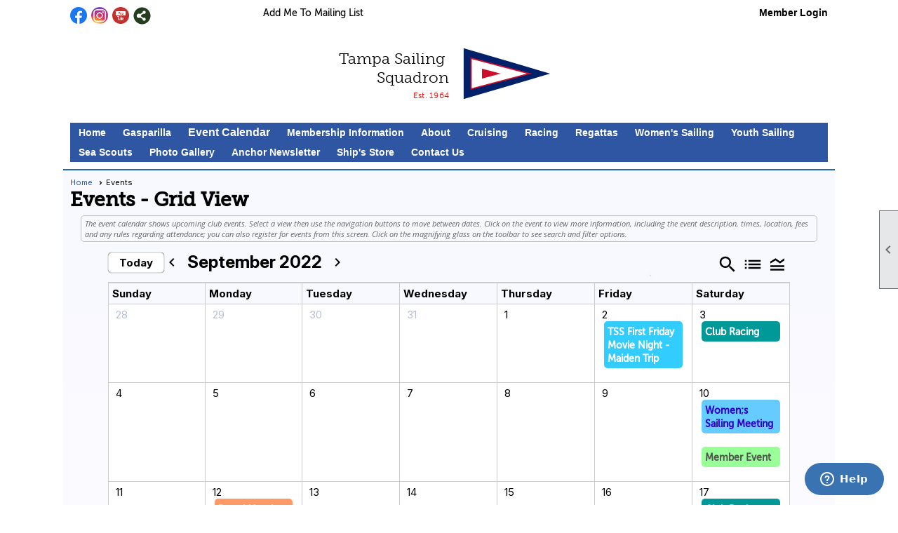

--- FILE ---
content_type: text/html; charset=utf-8
request_url: https://sail-tss.org/content.aspx?page_id=4001&club_id=109032&action=cira&vd=9/23/2022
body_size: 88131
content:
<!DOCTYPE html>


<html lang="en">
	<head id="page_head">   
		<title id="page_title">Events - Tampa Sailing Squadron</title>
		
		
		

		
			<script>
				var True = true;
				var False = false;
				var pageId = "4001";
				var enableChangeWarning = False;
				var localChangesPending = False;
				var otherChangesPending = false;
				var userLoggedIn = False;
				var memberNumber = '';
				var memberId = '';
				var previewMode = False;
				var isMobileDevice = False;
				var isMobileDisplay = False;
				var isPostBack = False;
				var submitButtonName = "";
				var cancelButtonName = "";
				var focusControlId = '';
				var isApp = False;
				var app_platform = ""; 
				var hidePageTools = false;
				var isPopup = false;
				var isIE7 = false;
				var isIE8 = false;
				var renewLink = '';
				var paymentLink = '';
				var clubPrefix = "/";
				var pageToolsReferenceSelector = null;
				var isBotSession = True;
				function doCancel() {	}
			</script>  

			
			<link type="text/css" href="/css/smoothness/jquery-ui.min.css?v=20221017" rel="Stylesheet" />	
			<link rel="stylesheet" type="text/css" href="/css/common_ui.css?v=20251209" />
			<link rel="stylesheet" type="text/css" href="/css/widget.css?v=20250731" />
			<link rel="stylesheet" media="print" type="text/css" href="/css/printable.css?v=20221027" />
			
			<script src="/script/jquery.js?v=20221004"></script>

			<link rel='stylesheet' type='text/css' href='/clubs/109032/css/fonts.css?v=9' />
<link rel='stylesheet' type='text/css' href='/css/layout/99/layout.css?v=3' />
<link rel='stylesheet' type='text/css' href='/css/design/23/design.css?v=1' />
<link rel='stylesheet' type='text/css' href='/css/events.css?v=20251205' />
<link rel='stylesheet' type='text/css' href='/css/color/46/color.css?v=120523' />
<link rel='stylesheet' type='text/css' href='/clubs/109032/css/generated.css' />
<link rel='stylesheet' type='text/css' href='/clubs/109032/css/club.css?v=101' />
<link rel='stylesheet' type='text/css' href='/clubs/109032/css/custom.css?v=101' />
<link href='/DES/GetFiles.aspx?type=styles&amp;version=63450906214&amp;files=12' type='text/css' rel='stylesheet' />
	
			<link rel="shortcut icon" href="favicon.ico?v=109032_1047761498" type="image/x-icon" /> 
			<meta id="keywords_meta_tag" name="keywords" content="Tampa Sailing Squadron
TSS
Tampa Bay
sailing club
Tampa Bay
sailing
Womens Sailing
Florida sailing
sailing club 
sailing camp
regatta
regattas
nautical flea market
apollo beach"></meta>
			<meta name="referrer" content="always" /> 
			<meta name="viewport" content="width=device-width, initial-scale=1" />
		

		
		
		

	</head>

	<body onhelp="return false;">
		<form method="post" action="./content.aspx?page_id=4001&amp;club_id=109032&amp;action=cira&amp;vd=9%2f23%2f2022" onsubmit="javascript:return WebForm_OnSubmit();" id="form" onreset="if (window.setTimeout) window.setTimeout(&#39;DES_OnReset(false);&#39;, 100);">
<div class="aspNetHidden">
<input type="hidden" name="style_sheet_manager_TSSM" id="style_sheet_manager_TSSM" value="" />
<input type="hidden" name="script_manager_TSM" id="script_manager_TSM" value="" />
<input type="hidden" name="__EVENTTARGET" id="__EVENTTARGET" value="" />
<input type="hidden" name="__EVENTARGUMENT" id="__EVENTARGUMENT" value="" />
<input type="hidden" name="DES_Group" id="DES_Group" value="" />
<input type="hidden" name="__VIEWSTATEFIELDCOUNT" id="__VIEWSTATEFIELDCOUNT" value="7" />
<input type="hidden" name="__VIEWSTATE" id="__VIEWSTATE" value="USsqHLnwj5Ne6Tq3FnvMhP9tPOzgDHbaendQATEyTm8XYnqkK7MX65n+Nmat9CHjgFckBNywwn8iLU6CdMZG0OzrIQuvdsgxWaAm13RtWeH2P0m45Ff++f/7ZSeDppA9gaX2+4KHWj8oJmOc5LTs7BmeLrM1RPMxz5cu8LaPWNe+t6D7tEqwnZF6t3gCNljbgvzC1Zow2pf6nPqwEblnB9U528j7YaqAqGISs8CT+ph7C3b3LxwdA+jsdPKPt3yiCUxResl0MmEDmWXJfI/wn76rDGT5O5+JiEUeQ2YQV2gKaD2+LnhK8mN6P3sTRgFo2D1V85OaRvS4xBEDS7lLeEl81UlUHFf++A7Zkay4Q9O412mFIDFYNOBGTPjiEo+sMBz/70K/cP5svtNTq0hiN5ad6F04ilqA49sF61t1b3bm5KtNHU5lpXT+Ukap0bsSYAlJYh9huPC+TJArZgzYD+KhE8dfSAklUlHYvRxWM5jlBC2wY9W3YWnvgtFbhUXSsJX4WKYs/ANktJMXP45xZzY6oByFoOSehMU1EMZjipduQrNMbX8HGu7CbHKpjqg32pk5r3U5W/51hWanTP2IeTaduqKWuXCL5HOYvNr1EvUqm+upw1/iANu3kZGeJ/KXuuV5cbV4oRWC1crl98in7ePLEm+I8jVXZy/7aOAQqtQ4ZnA4RG66QkZxeKzqrrbLKezzWCpEwWXsvSbGYwNGjW7bUX9lptRSMTsmbHSdwW9lE7HBkv7NMK9eAqwJx2uc47DraQ8MinKXC6wRvLHeuY1bKeucGLulUKs/U8YzzednXZ/SejtGIA5KRJgxvDNkzOtUxZc5VxCTMxUqY5/f81DUbGs42e8kjEAxukyqi8lV2gsgUeffNVq+ADp+Lh+HktHAOZ4qh7be/a9vvTjx0bnQAcGzzXKSjl/sbxZPLKF4v+DM8oHhhv9E8zet0ukm779sPSjJ0cOADYkO19tOxbMdktNJ0Up6UsTL/F5nKldhoy126F9PDPrVN2jyBZJrY3R+8gGqchFTKamhOQfi02WR7PyN+dq8Abm3mL+2DXtXI4YnfOVnivFdEHPN4yQv+RHRqirvnmyxCAM85RHEiH0RMLh6V8qoRTnjRL/G+gX9z8C2PXiB8ubXlWtZntq2JhTTQrFJ4Se4e8P7hCkjaT/qQoYfuvM4oi74kGP2W5AihQ1xUlAEieagmjAAjsgozH95lRe50v5yHSqGRc3oDVRvg8s9Dxd/1pkR3139bo5KNPMBZtNFrMO5RcZg+nwlD0lWIIJqKb8tGV9mTJtz95IXIDRVOVlAsStqwMpQFGhWSObFhi5OHzdYrIFbGrJXYOTn/MBuK+ZsHRyTO5OTUO1fIeD7fKLhbP5df+g+FrZ4UYAUTwOPk0PuNurhTe4X5Bl0LS5vmqT0y5Gjd1VkSFPFAR29sMe30v8O/7wZel5eXt2pp6yY5gjahJmqbZqF1wC/08lZaWTPDA/eaut8gRMUT5qynR5Vq1Ci3Lw/uoC6g7/pli8VPiewGW0vZ258YOzhEOr9+1+BKKwAMGxP2sLQZJEC3WkvpWgppj5ozeCJEKgI8wqiU2dWXMKRmIsHzmFkUYsNO/MlN3tAUSoCUxVXoDjoMxk/VNA4uvFJmhE9zE2en9+uW0Sop8xzl1/fZTmrraDXEUvlMttA8JSkNeqaH/cMQMu2mKIuHxWe9yB7PmuICg83sf2uIvByajNVHixc+wqMSqno7c6HJIXUlT/CmlNoRh4XRsSzsyZ3PJd/HVPZ7Ib/aJNNk1oNMsXzZQKIn7R7cX13IwDMfv1ynOoMoj8exwA7uDxAPjMmBMICzeY3gCZhyHfKWEivwVkoS3cDvok+gamuxehc+fl+F4SneMr8d45U0aKVhBWBZGknpy+6YYJ3/xzedDSuLZBA0XJ4qcPTI5ugxAM0HmkciIi5H+8PLSb8eUszIvlIrSsN/R9AyFZE7UhhJhR7hkjd3clPZQUajP0VSRKZwifC7tNUQUWRHnlhhG8yOsFDYaKPdLmrIaiXBLa74uqR5zGM" />
<input type="hidden" name="__VIEWSTATE1" id="__VIEWSTATE1" value="tNUTjjxkyDLZf2sifhx1rCfBX7aOPCfHObryjlPrDWS7ZcO2BWG0H5ZSY/DlAXr/Wg4F8TNpNaB7nESBslGwafXalXy55BLlkk2qdn0iTdv6HXBx+Atf+HoQesAwTnkKVPbRiw4RLsVQq6FbG06NjJKTTSLjWWrB9wiY/SkJa5PoE7k1rhdBTlMPP65jJtwysZhTykTzZGOXFvctKPGIhDGNZF+EFxZjIdkvKIYoosvF2S5l8ESFLVfoSxH7u14vHZMy2L2ea6MCcKU6g1+AuE6PKs0+ZkD19xH7TIHvT/11HQvPUxzXGodRZ2QTdrMwIKgcXQM9orccI7V2cMMoLWe+lvLjH9j+s4o4pSp6ajT4JCjeRdiyDDOihmfNs0qG9+dvRh3PoNQTJ84/CmoU0jfRnfPGb6GOCFVEq9DBpSobKTPyN7zgmDSAtUsKkaXqvYT6K+7AUV/3GqGVyMBU3LiFYZfl/y1lnScp41/wGOH1WUTjyurdh5WAD8s3l/3ULTHgya332TPASqoVoGVcmCdgheOd4Xuw+cWg2qa9zjTSZwgn/FYMPjWrfqmYrnq72hvJP8b38sTasJYdM/dT4hcUPM7skwviCefY18Cl/NXoBSjxgYsVXg1F2mUaLJJLcoi9Wyl+8GWdy9EtACAyMfi5dghL9CV2UG18I/[base64]/EzsxgP/tXCK+4X/95AsswzQwmiDaKBt8b9RO08VZmsJwr8Sm2OV93BylD7uGJHlvlJrzmyIgLbq/z12IlQvO1hJv8D8aJXridup63/lojjiizf3IYu7AWFm8aWB9ZV2BbhFSu1plok/[base64]/vqE/lZet/hJKHiMRlDdGvMQIS3MefEyAEeKhGUXz2elk0ygik/A90Ljip91t2auoDxo6pNgpHHi8wLdZHW6m7cP/IjUBHi3bRqHIgZn1/BuE1fxqdOSI+bxCSVghiv81s+UAkd2sBXPfsO70c3r3LG4E7FMjhltqxl80ByPU4i7b/AZ+8j0sQ6r9Ce57HjYFPyIAOrYVTcCocJj1fwzH8AKXsG53LSu5EZfvJa5VlMDXyCgqGcdrCKpqF1dF+kWJ/ub4EUSckCWxOPKgVyY3OfwMjnsAXyoiXFQH49BrHp5Ie8hKc/aW/8iJSSyvWCjbZ8on9bzR8Hs85iinw603fXmzXYCVB6hw1w6/U2nM+0Sp2Yh8EBJ4qW93kQzmDO6gQCbncIzpKhbzV14V/Tu9N0GaFKqZjSsxXn/HJhmL6FdWvWT5zBWf0GagTiUjQ8G7WdU9i20VK6luQhPmBs3G1P2s4IbCwuhg0228apYvpm5FE+esU/P99qE/e5hUIIEWsnKysdCThQd96uucfZCl" />
<input type="hidden" name="__VIEWSTATE2" id="__VIEWSTATE2" value="nNKkvfIRqBdoo245/MCtrhFPyBjkpDL8k98jxiqAuiqCLJD46CQnbOgmSN6UKH7+sC+MRf1SA6f9LJHt5S05A22yye6HuhfssaG5CYHjRv19QRCVVROzzuS6I0DQwF59eTc5o70x9kQl32YgxeVNzzRQmedu9OAELgWTrg1EELGDE+K5hprfbeYeSjMsqrPnYlBHNCT8/hskiITw54mezSzElKBYFvkZtiYgpWpZTX177xvjxKbwXi0WFOhS7MHFwtVU7dKwVHYuDWT5z7rzz4KMHmC4gaL00mOqMtPOJ/M4mBasY5JBp1yLrNCoP+tmCwb6C7zgrRxnB5Sk0kJ2ATHNtLAbar9vXhaO1s0UV18+R53Bc06G0KxbWLrdbAz+3SdcV4QECpSBBGUyzy+RrYf0/[base64]/lg3Qc/MX+mhOGF0tXo3DKfzOF+rvIJHi/5/3Kh++DdyXDYc6B70NnKELKRbsMf9goxOhEs1CKke/AYaJd8ZyRmhzUZdd60irzJv+uWXLfV5SkcIRF8jgDtaNsCfXO/dPXfON7BSz2DjIIp/TvgSzUknCTtKlrXGsy2jtpYZox34O6vSZasgLfjaFz7Ug924e6dGoqnAKoiSwbJAfiDcpXwjFsWKi8nO78A4Z51wevlhrz9MkK4tvLZf8uq2yh55iJYX4a4dKsPDVUdFQ7meH4WnA1rljpvNyWWbjiJiw6RG7Xujo9/L3SrHMxjcZmY9is5s0Z7fk8g/jxz4Z6PPnAMSdsjaW9QrT5fOFzX62dDgtdyGp8WV71Uo5WwCsM3xLJJPLDddrz/sogfcO7yR51mc7QRY99OFIZna4rkr3DovFhODRugsaHGT4j9vmZB2zoNsGo9Xe9qenTAigngQMZXMmhujK5j/6KNQl8skIvSMh6tXwfZ6TavxgoNziljOEG47PSTTv3E8cktnrKEinLK4vUhh9Cb2EqPgxtSsnChnI6+akdzEIJk4RR3t12EskkYK4hjRCRsOXp1BR3Ago06bVhL30IGQf2K5SUzbVgH/b9pqMnlCUJnhF1mWjO1NBkX5GE4ap3GgjWDbkQejTo5eDmwu6+fQnnGt2hIQBHV3viK9ly5pSbtnCV14YG6UVQlf+HWpUfiZDCUsW3yCRJtfp4yRPRglVlNB3R1u7qcXwTZ5qNccLdeliChma+xFE+UI4K8T2aDxM1Z9jgGYx/+UBfYB0sCcgtLxTrmPyOvlJVZiP9i3OmBKldGET+bWPIIlZ97GaX4UXoJ4JwJxeW8Lo5gOwXAqH9teH/LcaquOpkshH+dJCiocdmM9OMXGwPvCwKhkwlOUQM7QkWIj9cQhJlgSWUvSZqcYgMeX9i2XY1EQtxB2lh1sHmup4w1X0rzGImn/p/7Q0LxjkAYAuZmSmPC27I4i74O17OIcSKrk5l6YREScRma6ghWu7JW+bAZqMWzPbA6NQE4jXLaiRMoJiU4ev5O0D6kv0AaC6QMfppbBSpWLMkIshhnbxXI7dTSsTTSJsq6mTE+TPoi/j4a076GEMI/B3pLt7LcbY5yRV/EuSNzeoKuYYmF+kvNgDjfe2GtQHgds6fRGimB0K9HBohQ4OevCmWln1HA5/L55NJ0k0EMn2InV1Y7jatOmV89caIbw4mLDDMjpxuVfFMVq78F8EX+nOjo1D7m+gC5yLUwrvmqG+KnDr55FXvt+MME+5fh4EKqKJkr7FQVmSUHjB2ENBeEZzFYpWiXosx9vY/RA8Nu5vUVQpsYT" />
<input type="hidden" name="__VIEWSTATE3" id="__VIEWSTATE3" value="AENIXfhYznDJ3tcBrop9tIHrZAqni3A8nMCamqVshFX70D060A1DPHFU31YLMB+a2josigRpvPsU5BLuG/BipeylVTyA2dCbFzcFTWFa03GUWirRrsK+KZDT8kkcdZ3Klx7H8cKaeZn/mGNxRy7ku6ilwyfMqT74XZMGXEAQOkM1eir+kJ3kIxmhHsJLsf1egkCwzdqA/b/[base64]/i6nu2sg84lZ8ONBz2nH/XdyvKT9y/ru28W7UhOS2kge+rsVp6wdJ3mSpDg924MhDQrtq4AbJKVx0hz7ZqfmKO2ykHMcZpb1wOUeppYXn/zkQPosm4Oh/xhWeAFOxFttTIpim6Siesw5GZoSgWC/w/KQWIlqpR8kVogwDvv/jCJhauy85jgEldfZW/lgrL8OqJxo7y+IJvJb3MgKwzs9Ot/WLGom/1c4sS4kEntjO7BzKZcjUAN6XB1pSgfHPoRHgOyMBMx46dc0bDI+pb7G0j/klkQipGLTYxuMbH2s77YcQr+ddRNjzpl3TjJLqqq+vUWMsdMsIeW9iIRmZ8vw7L0Nia8jrvFh8sagCiQR/D8HBWllmv4LJGVwBY6Ll8lEHk2jnF4kp6SiqIFZA4gZURnm1p1rU3+K/XomN2pZCUHOU10vuV3dm/eELv59oKhX2Jhd4fAa8IX+2Fn/o/7CHOBoBALSTzB3E3h9YSegiXZ5/VulBzXApjsA9Sn3Rq9jNCJntNAJmk0aAXIjBM4RJkn8x9TYjp/zyhKGDqLrHWT8BRH4LGoFA82JIDHQ0RTz3ajsQE3wMo7+i6urpGu46pv4Umnp1zEaAM/sTpYqrhZju4G+NqqWxZJu0bx/tTZqCwu4voHzZetaEPxFUlyAqr3D5nVcHPYyHljR/z0PEarAIpqkZY6QZtBe/xfkLznxXGbRKuVUF357XPlP0LzGN8V9/FRdr3R9kzRvg+lPypaYAtys8PdY07bW5SoOadTbVrUqDY+A7RbRWwSxTbDzZHeo+mzUea6zKQxdOZLT8sMC35bL7TvaZ/QZFq2rYecE4RXfkAYeRobnxWCeEDDzjgEXEpBBew9ahKGB1HaCHkPh1+cZ1mCmo6gxSwx26jMK2TBcvjkD5a0tMkcO2uOTC0MXuM9dWZQHY1/SQalmLKwlt6qSKZJmv8OslvJiq5Ij4sgjXioix+muCvldYSbLKjoZ2pUB2sF/zZgj+nzdXvRLvvB0HEueNDq7k/tjoFpRkPJAPEMOKmZfhwZIpa5xFg57dp4mfK5CyXDlQ+ggT63ZrASQDI4OsVF7pG9/nyMHnhMZ4EbzT7gTPIf6Oo4JQhh8VhsM2hnAc0xBJhKTcKEX+Hkzr/voUMOj3qNHZxkzDvj+V+GcR8x1187YJwpQ52ufE6XqzxLs+sq6/7aLJtv9ZelA3aKwQ4rRHx22DEyGIb+PujDGeMgS4rD23K8DtY/eJQFonydHhHMeWbmE7SxET9r6hF+4XxVPdVohe0IL+dBZGJJvH1XFGj3bfozyKiyYkznfxgrNTZYX+XSXFQdm0iqdoZvE8amji198qBKcjmAM4aPkQp1YC3fbLkYGa154XAdhDGHWfbtVtgr2P+PbsGA49XLG/8WY3mbxIX720JeMKAN/9pokcET3fYL/iAzd/1WaUlaBfGKsulQtC4CJq3HFIdwCi+UD+yEfyZLOzQpPgteqnz0GTfZMSyuz9nf1Jr9OmfD1R4YbGjEUpvs7cwmXzhTgMoIqv/6UT7eCeetLJZrsp87qBGPeiNmjIkLzPcqCfK6lbsuRhZnX6nQUznRDF7gt5/IfNksV615eE8Wzr/jcskKYp8fGuThcleEuGe22HFS3Wsa" />
<input type="hidden" name="__VIEWSTATE4" id="__VIEWSTATE4" value="zI3o93xvztkcgey3VuiBH9k46JZWCFbX6lZOaZRF67tJeMhE1mS9tqqiu+nwtnXXGcjh2v1L/rk/CkcVF5wxoI+vlKI3FEEYH7A9QXr54UEKMAaCluozmLJQAkme5wzWKmEVWvLSilLauqrO0yF6swvom6u9+s9Xr6dup4/kz6+fSDHHAPuSixY2a+/1gbcJoGAnyMakdqNnBxYB5zZUT4JxQtAmWGa/dMonxTH0Mv9BaU1hweeh9BbLvnosGN6/aa822BGyOf8XAA6l1lZgaEXyhHNgQWHypzS1Vx+Vm/UokINF9h9sDp8NeQE6lObewDzg0r4XvL1dXBhr7H+B3TPE+8GyCY7mGGSsipgcxXQ4I+6Hq9yHF+19xRkxwSHyHI9zTPRP1GvL4hntm0MPUkmTN10K/LWgNCklgRqn1HpV7B2CRzjPTmxgvugDhN59NWymYlVri1oYuoRHH16D+5/etyU/V0Y46EiOQJ6nC3EeqO2G+12WA1HkYsCGTs5e5xr5e72C8QkEU8h4Diferu0GtTVZiUxwm4Z+htnOQoGgq/3ghz9xZcY5o/s6J0hIxTr4RAhRHrDGs8hOafV+FSTHBcgDg73pZzZ/eYIN9LrLf6R5T0t+Ltmzz4IAdM//rYpdBb98o2ofML1FPrCCEpMp8leOcYW07e+Wijvj7QMhUqS9hssxg/HHnfBShWSqv8RljYjUsabso4Ohrn3uIOMwRhApXjLrGWEOl2j2xfVrxECe5x7D4DP1evHh41grUa///ccJvasrWdzzPkUaekuiz/JGEa6MLnzq7SBQHKH80lwM9JvilTr4ET6/0mUJCrtusW3kiahhtUGT5Y6RzIU1yWQhbf10fLBfl9LSR/uFvr/QN7AjTqv5Qo4oS7i+mfRI9+I4m56FdCL/v7JhhK7G7TLS9zhqcpgoQMhdLuvpz+8/ENSmd9J9+UI1x8UhxsYH/Z/sKfSwZBU0b6pWTkJK38snwEvujbSVy+O8GkKHbZAViY1ivA2A//bSlMxNonpwHwgIUdjT+htlhQrMMBGsuCnia+HzIiZSOIXLO47BOIsKxTiUQYQQW6pvqtDBvQpMDGYX/FeuIZN+SDIczjMCiXhiohZUYhKgl97J6DL45Wgr36g/OKJ8C4ihAZUbAmdDEDqnSZrzFJjKhipTr9DaioSqMSuT178gjbUWmoHoT3K85+OFjWbVL7DIlh8Da2g68ROfaYlDoh/Hbu13zyQBZ/efTuZlXBi9X6P7thqYsBZOIMhFhEjb/+4SAV3p2B7yNqzDeLT4kjZW6YrWXE0GIhJvqvc4fwmPQIkHS5ltiBm19/BAOh4+eOnlanAnp7CV4eT7o5oKdgoeadkU6feC9uLn19fBXBC6nxJNHk2DiMkFiX3CKfTQTB/S/A6jCHbyBM+/fl0gc7cSKVPE+3P+nxUaik5t51FA3KXtGINlvG3O6L+g68Vd0khm9s297iY6xF40Fq4yvk0PnC2XJ1w/0HbXuxOsdyaS6juWpDOYPla4j9UZD4NiegAoxncGIg5yNGX6t61XAJF7aFiMJWgRDQ+8c/mcfpIaXJt7jI048pN1ulcw6YRBGitpPzjsxMG+ZYZWridAAjSY6EQcn2YPE4p5hPE9shqhurJBsGYlZGHomi6UgsoqvFnUdleH4OEORipqq4vDNAMF/enX+Cv7oxsvaO2yi3gMYVvRjRUbUM/iVHh8s+PwtcsfF8Qaz/p0OjZHRJJTrFH59FrGBGQjRPH6qgGOp1d/Helm/6fc36R9qMW6oNUuuLpa7n3cbxlH9fjEQFnsoSWHyUsFBnwt524FTi3tzHrA6xiwaC4ck0DMilrbSrrgSg/GHBC2rc13kxGWT1iBn+HhDmt6rbKyKyHkrJVzsudP2erq3Fqnc1ElaPrzSk9rtZpuDxDHCMHJ3V3GgFt2Sk0vEcHfM0W55cp45r6LfS5NF/herEm/my3fWvmy7bkITaOKo7P2OwB40TqgsROcArXMOgCwE6GDblQxvvilQtdKTpRqIs1eSZYLJ8n4Yc2m82opbnkO" />
<input type="hidden" name="__VIEWSTATE5" id="__VIEWSTATE5" value="hsPQegt5o19bA1jaO0Idfk5XzGvSb/9RYILmReSz980J14eN2zjTUICLVTCsk74IHZV82mPcWx/Uf3VdPpc3gaCN7wxgaMTlgTB2Bq88hewA2Wq+uCOjIMiaXBU/RwnYzb1rywCcYBYeY07YAeNe0wV6w3doge5j6mzXR22EoUWaQCGV+sGX6h70LOmnlDuiX+lpX+uoZdTAZHhbN+JvZBQK+Hzn2rkusQDxtFNJe26fE2iIl35/XPSfQqhOymi66mmZorRHbr3I5a672/cneLgHPTZRoCnZCyxD9wAmsRwObbE5ml0WI7dE43qfKTG86KqOY9p557AJkSkD3noSAEQSx9W3MgoI07N9kUGRWnXaDePKKbebRn98dVolExn1agash56QeZr9VADjAhMz/i/yZsig4FrgGH1bFNxqykpZ64z5Kgzo0A8CGmYyjKlWG27jDs6acy34YRrga2/be5boiWl1ZE7aQG8HjaZUbWI4oh6X5WSwGcfehVGJMVpvltBqeEP8DFDPC7/YcgVVHapVLoICXnsP1/usWyE7fHd35kXUSf50Pm5wH7gMOTGOV5yKnKCfNW90VXZCrZqbOMbIBXJf7Esme+0hzIJeKG7oLypgGsW2ZgBr0wRZz8daGrywTJ4EWHoQHF7CQIYh/ihwxiuDzAzXlYiocf3Jx9h9S3jYS+H1+5TkRHIdma8bIp52PYMDgHimz1YCBKd4u8LmPb8mLYeXSIIlB14mf7M5V9IoiE+5jIdin/szTtld2wQ4iAGbb8qpyaD8R6H0NKRclGN1PT3cylKXl4dXLXIXgsw2g+846/EJz8tjJxoBSuOhIZgIxgvJxlo8iI7CpY0TNhx5I7KlB+KzdDfqfhd3rLC6VuyUP2893yq6KWCLH2xdtpnr8fGKm/NXAjgaUx5ikqBy+CeHJabdDwebb0CUUnwNnkmIpT9CbxtZh2vZSCO8h2vlXvKh/vxSdVMW49RYXAXFw+Y+GmVz4e2i2q/zZ1CS0DdWKlxHnEjpgMdYGXHXJUDnGvgiTEJ8FGDP5nGTQRT6j2g2qsdjE3qXUJVTGWf6Fw15G6BdfRayGRFECKowRrqzEtvU35WImFdzLC/0tO85Oz9x1n7TPJoNSAzOZhY/BPWXzQeZV02ApRrmUMpQ63opdrrSa9KrlxfNJqXNYMtitUjLGrfwe9DhHF+fYBYPnG0/zcjgvYZsd+ZqTq7saUOSgmLUVhnIcY1ixS+lB1YEj1RCFEYnO/U1gEeNHQ2XBKUHZDphmeCMy7cxZZKUHT0zodBH1uqqbJwlibweFep4/[base64]/q5l4PX0UzS87UfwW1daron1F1/O/+G6xUnHoSMjqcaFkk48tiEqeyO91cQoe3eYACMGOZPhH/oUrkUkCq0WmtUy+zzZRoe5bSKZFfErY3NU+1XW2PV06dyGiJsTFhdpyTwWq8FrR8drqYuDGC3FivusgJgDZD0RxsBnWpcBsBDj2Bv2aJGI/XTFBeZArAdPd99bdQwI2kSred8AfdEc4es8C/Wapd2nqKt4i2P/rYYCVxF7bnWTwUXFYCzS3zIqtC+zNbkP819cWvPHUdwuuVfz5TkaCeIB/yZuGqlr7Hl195w841iXYiSArDzIEElrSv6tV6iGfOVlF7IJtLbq5naDC4UYi6gHy+DJkvpCGdoIMmOhgn3vNwOWqoTEpfv+XdqHb2jzIrZL8T6aPX81GjVsTs2cHdVvKoYxrMVH3iW8vwwtiRsMP0jude7UEEsQ0wsq0SbZuD8ll4mURUX3" />
<input type="hidden" name="__VIEWSTATE6" id="__VIEWSTATE6" value="/+B8DlDIxngpYXiQV2EZlHhYsp0kUHddYKMMeF8GnabaEnpjsy8DdFcNjT5ira/8aIgxgBHZjImj3yexboS+jvhYXDJW3TaEaHcrZPCw9++ePlMJXBoMvxgGUoTPTSMZ6E1Hbvhi1HyZgq8WkAO20l6pavtCCwNbFatrjiaVUIK04n8hPupztH0DMGFbS4Sxb3iYtPU+G73zbMvv950hP5qQQdBcj/LXLS4rrQAK2KEF7s7zMpGku1V8UlDPlau0/VfPBaXcqRFD8hnfL6+SHoc1uXEJ+7+gIMecodTgQ7LB5PeK4bERHix1qtN8FAOIdM5SfREKy83+TAcqhsZoGJd7qrv4MrfF7J/wBh7Odc3uW21ScUXh44FT2ESNxGhcIy8oK81ks5ZvgArkEwI8alqW7saxkq5/6GFgeinqfHvmN8mnAGJ6z2GH5odnz1qmuNNOhpHx/MXJucAGIGqOahS1w7SlxHD/UFAtA/z8IsQfAqJWkuRALJvHt6/UEvzAwOg2opFBDrFhWRhiseJJO5G7ccEVLpej0A6hguX/ZYwUO2D4zZQ5GQB4UtO1BFYKd/zVFkK1RYFs9Jq54Mof67XW01If4uxmG+b92kDte6oxo0hKsW4rSLBlnCwxUMe9qM0XWvUbIX2QEXoG0GN2S9zprKUTLYNGrKD6B2L49kW7maPms8XC6l2XmzmRe2hNGfk+gUF4ACX07NHj+RTkZDUplt++pdzdZ19C83xiFMSUDEKHVoaAAVKj/FXNhp/vreY1kZFQReXK4JTdKyc9M428n4d0AIpqwXprR8gq30MuCl3Ny6SCj01BQ3RaYIvo9iCqje4BmOU7QWuRvlgkFqRm5Gub6AtwAA4WpmY7lIdqtg7sacuYaqxofiln9XhzHfioAVixnXDbhhLQqWabXFawL/tmYaGuBE39LVwI3fiSfjc4KxAzo73/zWzA65qRC3doHZs7rx4rw51bhNj3zIm+leHuccCw21ci8LvzM//DenEEniQGzEICAmv6UnMWBIGGBUIcLjWzL+8ZpyU0bD5/q0Tw1Ciqv4tHCLaK6FokP4Wlt8xrgrjjskfNH9t2S8w1w6ztw4zUa5oQjYoLvQ6toBusH6OaC8wHB36I1wfGzHJLIBwThXRpDF5rjhN4JftS2/uBhKqLd6cMp5JtN1iM8qky3oUJwElUk0Ly5e1qxRYd0K7KH8OisbhMWcTySCT2dVtaliSNtXRAMU9zoSxnDKYTA5G/x/LWAbDg38GZUF1ukZyxUqiuid710GkYdNWo8bC2JNl3pJCIR5V2VbiiXdzMEVO4qFuwjhfARcMOjW3d9aW15lH1MeLoTVg9c8rSGWTp5uA4EXVvtyfecd71BhGUQCaJr+50XoLoka6FqZH38FEzLu5Lv4404TvF3NGlVVATXzGJxc133HAJVnzO/HHeIT7mwxam7nVZnBZWoXLOtgywwI61uwhJwc3MVmxAYxYax1ZjbguSocCPYJXWCJJmm9eED4OTMmtffPD2UZHwCXiHcTqTp5s0HOAmfDTOrppOC7Sq+x08mRzSXrN6SbvEFlmuQR1yaH5UlGDF/nQHQaul7uydM7lnivQRArUr8K+zbUG48oHcYUar86fnXKhefaYRQgHlNtFUyEukQsh7hQm/d+MW0hjNLAIu2+VTCJIqyIHAbeNDn/cMltxfBgb7sILTQUHz7J2i+0MsKMhDawLq50sqv8AGQ6+fecIMWM+klcRKwjkB3ygXlOya0C8r6KuXRhsuWaQOAelehO5tqX4wp563UOqRXAUt9j7q8DPahoojh93ujBmjyIKoejENXAF0h0Qxr3r/268cAaO42J7w0JptPSIfGqtjzRn3n/kRxyrXt0r74Hao81MNmEksrN8ipz8ulSsEsd5nwnxVkB2XSwaCl4ouH4EFnhZi6A==" />
</div>

<script type="text/javascript">
//<![CDATA[
var theForm = document.forms['form'];
if (!theForm) {
    theForm = document.form;
}
function __doPostBack(eventTarget, eventArgument) {
    if (!theForm.onsubmit || (theForm.onsubmit() != false)) {
        theForm.__EVENTTARGET.value = eventTarget;
        theForm.__EVENTARGUMENT.value = eventArgument;
        theForm.submit();
    }
}
//]]>
</script>


<script src="/WebResource.axd?d=pynGkmcFUV13He1Qd6_TZD_D2KgvBt7G12Vw1g4A0HNv5Br7URGTkjksE-TYATFOTvNuxQ2&amp;t=637453852754849868" type="text/javascript"></script>


<script src="/Telerik.Web.UI.WebResource.axd?_TSM_HiddenField_=script_manager_TSM&amp;compress=1&amp;_TSM_CombinedScripts_=%3b%3bSystem.Web.Extensions%2c+Version%3d4.0.0.0%2c+Culture%3dneutral%2c+PublicKeyToken%3d31bf3856ad364e35%3aen-US%3aba1d5018-bf9d-4762-82f6-06087a49b5f6%3aea597d4b%3ab25378d2%3bTelerik.Web.UI%3aen-US%3a8b7d6a7a-6133-413b-b622-bbc1f3ee15e4%3a16e4e7cd%3a365331c3%3a24ee1bba%3aed16cbdc%3a2003d0b8%3ac128760b%3a88144a7a%3a1e771326%3af46195d3%3a33715776%3aaa288e2d%3a258f1c72" type="text/javascript"></script><input type='hidden' id='DES_JSE' name='DES_JSE' value='' />
<script type='text/javascript'>
//<![CDATA[

var vJDHF = document.getElementById ? document.getElementById('DES_JSE') : (document.all ? document.all['DES_JSE'] : null);
if (vJDHF){vJDHF.value='1';}
//]]>
</script>
<script type='text/javascript' src='/DES/GetFiles.aspx?type=scripts&amp;version=4.0.7.5000&amp;files=0_1_14_17_29_48_49'></script>
<script type='text/javascript'>
//<![CDATA[
var gDES_VG={VCnt:2,POC:1,FOC:false,AOC:false,POS:1,FOS:true,AOS:true,ErrCtlCss:' DESVALFieldWithError',ErrLstCss:' DESVALListWithError',ErrChkCss:' DESVALCheckBoxWithError',ErrCtlCss2:' DESVALFieldWithErrorAlt',ErrLstCss2:' DESVALListWithErrorAlt',ErrChkCss2:' DESVALCheckBoxWithErrorAlt',CBECCMd:0,AltTmpt:'Please correct these errors:{NEWLINE}{0}',AltLdTxt:'#. ',AltLstStl:true,BlkT:1000,BlkOC:0,BlkOS:0,SOrd:new Array(1,2,0),ADVal:1};
var gDES_CultureInfo={DSep:'/',CBrk:29,Today:DES_MakeUTCDate(2026,0,25),SDO:'M|D|Y',SDP:'M/d/yyyy'};
//]]>
</script>

<script type="text/javascript">
//<![CDATA[
function WebForm_OnSubmit() {
if (!DES_ValOnSubmit())return false;
return true;
}
//]]>
</script>

<div class="aspNetHidden">

	<input type="hidden" name="__VIEWSTATEGENERATOR" id="__VIEWSTATEGENERATOR" value="65E7F3AF" />
</div>

			<a href="#page_content" id="skip_nav" tabindex="1">Skip to main content</a>
			<a name="top"></a>
			
			
			
			
			

			

			
			

			<link type="text/css" rel="stylesheet" href="/Telerik.Web.UI.WebResource.axd?d=PMrIT5dOWaVYIcpFWUE4nASZJIcoXVN4K9w0-IMq6kq82aBsfgdc_wRQPncrQ56TM52VwPicBY1sKs0UqkC6ugR0hMjIOdrPKuowewfVgw1AZosB0&amp;t=637636176254917484&amp;compress=1&amp;_TSM_CombinedScripts_=%3b%3bTelerik.Web.UI%2c+Version%3d2018.2.710.45%2c+Culture%3dneutral%2c+PublicKeyToken%3d121fae78165ba3d4%3aen-US%3a8b7d6a7a-6133-413b-b622-bbc1f3ee15e4%3a1c2121e%3ae24b8e95" />
			
			<script type="text/javascript">
//<![CDATA[
Sys.WebForms.PageRequestManager._initialize('script_manager', 'form', ['tctl00$ctl00$ctl00$ctl00$results_panelPanel','','tctl00$ctl00$ctl00$ctl00$start_date_searchPanel','','tctl00$ctl00$ctl00$ctl00$finish_date_searchPanel','','tctl00$ctl00$ctl00$ctl00$ctl08Panel','','tctl00$ctl00$ajax_managerSU','ctl00_ctl00_ajax_managerSU'], ['ctl00$ctl00$search_button','ctl00_ctl00_search_button'], [], 90, '');
//]]>
</script>

			<script>
				$telerik.$.ajaxPrefilter(function (s) { if (s.crossDomain) { s.contents.script = false; } });
			</script>

			<input name="changes_pending" type="hidden" id="changes_pending" />
			<script src="https://s3.us-east-1.amazonaws.com/ClubExpressWebFiles/script/jquery-ui.min.js?v=20221017" integrity="sha384-rxCb5hadGhKYsOzRIvOkQ0ggxhZ5fjRxGVY+gkYd5vCYHxwwA5XxrDAW5fAnz9h5" crossorigin="anonymous"></script>
			<script src="/script/widget.js?v=20240307"></script>
			<script src="/script/common.js?v=20260105"></script>

			<script src="/script/address_verification.js?v=20250328"></script>
			<style> @import url("/css/address_verification.css?v=20250328");</style>

			

			

			
<div id="sliding_page_tools">
	
	<style type="text/css">
		@import url("/css/page_tools.css?v=20200604");
	</style>
	<i class="material-icons slide-indicator">&#xE314;</i>
	<ul>
		<li><a class="print-link" title="Print" id="print_link" onclick="printPage(&#39;&#39;, &#39;&#39;, &#39;Tampa Sailing Squadron&#39;, &#39;www.tampasailingsquadron.com&#39;); return false;" href="#"><i class='material-icons'></i>Print This Page</a></li>
		<li><a href="#" id="text_size" onclick="toggleTextSize(); return false;" title="Text Size" aria-label="Change Text Size" rel="nofollow" ><i class="material-icons">&#xE262;</i>Text Size</a></li>
		<li></li>
		<li ><a href="#top" id="go_to_top" title="Go To Top" aria-label="Got To Top of Page" rel="nofollow"><i class="material-icons">&#xE55D;</i>Scroll To Top</a></li>
		<li></li>
	</ul>

</div>



		
			
		
			<link rel="stylesheet" type="text/css" href="/script/galleria/themes/twelve/galleria.twelve.css" />	
			
			
			<script>
				$(document).ready(function () {
					if (focusControlId) {
						window.setTimeout(function () {
							var focusElement = document.getElementById(focusControlId);
							if (focusElement) {
								focusElement.focus();
							}
						}, 100);
					}
					
					var zenScript = document.createElement('script');
					zenScript.setAttribute('id', 'ze-snippet');
					zenScript.setAttribute('src', 'https://static.zdassets.com/ekr/snippet.js?key=e429ae43-bbec-4591-8dbb-e47eb91740bb');
					document.head.appendChild(zenScript);
					zenScript.onload = function () {
						zE('webWidget', 'setLocale', 'en-us');
						window.zESettings = {
							"webWidget": {
								"chat": {
									"suppress": true
								},
								"talk": {
									"suppress": true
								},
								"answerBot": {
									"suppress": true
								},
								"color": { "theme": "#3a73b2", "launcher": "#3a73b2", "launcherText": "#FFFFFF", "header": "#3a73b2" }
							}
						}
						zE('webWidget', 'helpCenter:setSuggestions', { search: '4001' });
					}
				});

			</script>
			
			
		
			<input name="hidden_button_for_address_verification" id="hidden_button_for_address_verification" type="button" onclick="handleAddressVerificationAfterSubmit()" style="display:none" />
		
<script src="/script/layoutWidget.js?v=20220826" type="text/javascript"></script>
<script src="/script/layouts/99/layout.js?v=202200815" type="text/javascript"></script>

<div id="layout_wrapper">
	<section class="top-container"><div class="template-row twentyfive-fifty " id="twentyfive_fifty-1196748505"><div class="template-column quarter "><div class="cell-item inner-column"><div id='s|0' class='layout-widget social-widget'><div class='layout-social-panel standard'><a href='https://www.facebook.com/Tampa-Sailing-Squadron-133360096703486/' target='_blank' title='Visit us on Facebook' class='social-panel-icon Facebook'></a><a href='https://www.instagram.com/tampasailingsquadron/' target='_blank' title='Visit us on Instagram' class='social-panel-icon Instagram'></a><a href='https://www.youtube.com/@sail-tss-org' target='_blank' title='Visit us on YouTube' class='social-panel-icon YouTube'></a><div class='layout-share-hover-button'><div class='layout-share-button-container' title='Click here for more sharing options'></div><div class='layout-vistoggle'><div class='layout-share-pop-out'><div class='social-title'>Share This Page</div><div class='social-close' title='Close Share Panel'></div><div class='social-objects-container'><div class='clear'></div><div class='a2a_kit a2a_kit_size_32 a2a_vertical_style' data-a2a-url=''><a class='a2a_button_facebook'></a><a class='a2a_button_linkedin'></a><a class='a2a_button_twitter'></a><a class='a2a_dd' href='https://www.addtoany.com/share'></a><div class='share-inst-container'><div class='share-inst'>Share this page on Facebook</div><div class='share-inst'>Share this page on Linkedin</div><div class='share-inst'>Share this page on X/Twitter</div></div></div><div class='clear'></div></div></div></div></div><script async="" src='https://static.addtoany.com/menu/page.js'></script><script type='text/javascript'>$(document).ready(function() { animateLayoutSocial(); });</script></div></div><div class='clear'></div></div></div><div class="template-column quarter "><div class="cell-item inner-column"><div id='a|1|0|-1|Add%20Me%20To%20Mailing%20List|%27MuseoSans%27%2Csans-serif|14px|000000|-1' class='layout-widget addme-widget'><a href="/content.aspx?page_id=230&club_id=109032" class="add-me-link " style="font-family:'MuseoSans',sans-serif;font-size:14px;color:#000000;">Add Me To Mailing List</a></div><div class='clear'></div></div></div><div class="template-column half " style="font-family:'MuseoSans',sans-serif;font-size:14px;text-align:right;padding:10px;margin-top:0px;margin-bottom:0px;" data-bw="-1" data-lh="-1"><div class="cell-item inner-column"><div id="u|0|" class="layout-widget user-panel" aria-label="User Panel"><style type="text/css">@import url(/css/user_panel.css?v=20250120);</style><script type="text/javascript" src="/script/user_panel.js?v=20250120"></script><div id="user_panel_widget"><a href="/content.aspx?page_id=31&club_id=109032&action=login&user=5" class="login-link ">Member Login</a></div></div><div class="clear"></div></div></div><div class="clear"></div></div><div class="template-row full-width " id="full_width-518606189" style="font-family:Arial, sans-serif;font-size:14px;text-align:center;margin-top:0px;margin-bottom:0px;" data-bw="-1" data-lh="-1"><div class="template-column full "><div class='cell-item inner-column'>  <style>      @import url("https://use.typekit.net/eej8vum.css");      .nowrap {          white-space: nowrap;      }      .tss-blue-fill {          fill-rule: evenodd;          clip-rule: evenodd;          fill: #002169;      }      .white-fill {          fill-rule: evenodd;          clip-rule: evenodd;          fill: #FFFFFF;      }      .tss-red-fill {          fill-rule: evenodd;          clip-rule: evenodd;          fill: #CE0E2D;      }      .tss {          display: block;          position: relative;          width: 100%;          margin: 0;          padding: 0;      }      .tss .row .flex {          display: flex;          align-content: center;          justify-content: space-around;          margin: 0;          padding: 0;      }      .tss .row .flex .block {          width: 50%;          align-self: center;          margin: 0 auto;          padding: 0;      }      .show-mobile {          display: none;      }      .hide-mobile {          display: block;      }      @media (max-width:991px) and (min-width:768px) {}      @media (max-width:579px) {          .show-mobile {              display: block;          }          .hide-mobile {              display: none;          }          .tss {              margin: 0 auto;          }          .tss .row .flex {              display: inline-flex;          }          .tss .row .flex .block {              width: auto;              margin: 0 auto;              padding: 0;          }          .tss .row .flex .block.space-expander {              display: none;          }      }      #tss-head {          width: 100%;          max-width: 330px;          text-align: right;          margin: 0 auto;      }      #tss-head #burgee {          width: 100%;          max-width: 125px;          min-width: 80px;          margin: 10px;          padding: 0 10px;      }      #tss-head #TSS-Name p {          font-family: museo-slab, serif;          text-align: right;          font-weight: 300;          font-size: 22px;          margin: 0;          padding: 0;      }      #tss-head h6 {          font-family: museo-sans, sans-serif;          font-weight: 300;          text-align: right;          letter-spacing: .02em;          font-size: 12px;          color: #FF0000;          margin: 5px 0 0 2.5px;      }      @media (max-width:579px) {          #tss-head {              text-align: center;          }          #tss-head #burgee {              max-width: 80px;              min-width: 55px;              margin: 0 auto;          }          #tss-head h6 {              font-size: 10px;              color: #FF0000;              margin: 2.5px 0 0 0;          }      }  </style>  <div id="tss-head" class="tss">      <div class="row">          <div class="flex">              <div class="block " id="TSS-Name">                  <p class="hide-mobile"><span class="nowrap">Tampa Sailing</span> <br> Squadron</p>                  <p class="show-mobile">TSS</p>                  <h6>Est. 1964</h6>              </div>              <div class="block">                  <div id="burgee"><svg version="1.1" id="Layer_1" xmlns="http://www.w3.org/2000/svg" xmlns:xlink="http://www.w3.org/1999/xlink" x="0px" y="0px" viewbox="0 0 512 305" style="enable-background:new 0 0 512 305;" xml:space="preserve"> <g>	<polygon class="tss-blue-fill" points="3.5,302 3.5,152.5 3.5,3 256,77.7 508.5,152.5 256,227.3 	"></polygon>	<polyline class="white-fill" points="387.9,151.8 47,242.5 47,152.5 47,61.8 387.9,152.5 	"></polyline>	<polyline class="tss-red-fill" points="220.5,152.3 111,181.5 111,152.6 111,123.4 220.5,152.6 	"></polyline>	<path class="tss-red-fill" d="M403.5,152.1l-28.6-6.9L43.3,57v190.2L377,158.5L403.5,152.1L403.5,152.1z M50.7,66.6l321.6,85.6L50.7,237.7		V66.6z"></path></g></svg> </div>              </div>          </div>      </div>  </div></div></div><div class="clear"></div></div><div class="template-row full-width menu-container" id="full_width-1022754272" data-class='menu-container'><div class="template-column full " style="font-family:'MuseoSans',sans-serif;font-size:14px;text-align:center;padding:10px;margin-top:0px;margin-bottom:0px;" data-bg="#aecde7" data-bw="-1" data-lh="-1"><div class='cell-item inner-column'><div id="m|40|" class="layout-widget menu-widget" title="Menu"><a class="menutoggle" rel="nofollow"><span class="material-icons" title="Click here to show/hide the menu">menu</span></a><ul class='site-menu'><li> <span><a href="/content.aspx?page_id=0&club_id=109032">Home</a></span></li><li> <span><a href='https://www.tampasailingsquadron.com/content.aspx?page_id=4091&club_id=109032&item_id=2821454'>Gasparilla</a></span></li><li aria-current='page' class='selected-menu-item'><span><a href="/content.aspx?page_id=4001&club_id=109032">Event Calendar</a></span></li><li class='sub-parent' role='button' tabindex='0'><span><span>Membership Information</span></span><ul class='sub-menu'><li> <span><a href="/content.aspx?page_id=22&club_id=109032&module_id=683124">Apply for Membership</a></span></li><li> <span><a href="/content.aspx?page_id=22&club_id=109032&module_id=245617">Service to the Squadron</a></span></li><li> <span><a href="/content.aspx?page_id=22&club_id=109032&module_id=687297">Vital Forms & Documents</a></span></li></ul></li><li class='sub-parent' role='button' tabindex='0'><span><span>About</span></span><ul class='sub-menu'><li> <span><a href="/content.aspx?page_id=22&club_id=109032&module_id=244898">Mission</a></span></li><li> <span><a href="/content.aspx?page_id=22&club_id=109032&module_id=244593">History of TSS</a></span></li><li> <span><a href="/content.aspx?page_id=22&club_id=109032&module_id=244595">Bylaws</a></span></li><li> <span><a href="/content.aspx?page_id=22&club_id=109032&module_id=249860">Rules & Regulations</a></span></li><li> <span><a href="/content.aspx?page_id=22&club_id=109032&module_id=244594">Facilities</a></span></li><li> <span><a href="/content.aspx?page_id=22&club_id=109032&module_id=244597">Honors and Awards</a></span></li><li> <span><a href="/content.aspx?page_id=22&club_id=109032&module_id=244596">Past Commodores</a></span></li><li> <span><a href="/content.aspx?page_id=22&club_id=109032&module_id=353624">Memorial Garden</a></span></li></ul></li><li class='sub-parent' role='button' tabindex='0'><span><span>Cruising</span></span><ul class='sub-menu'><li> <span><a href="/content.aspx?page_id=22&club_id=109032&module_id=244600">Cruising</a></span></li><li> <span><a href="/content.aspx?page_id=22&club_id=109032&module_id=294286">Cruising Adventures</a></span></li><li> <span><a href="/content.aspx?page_id=22&club_id=109032&module_id=307189">Cruising Awards</a></span></li></ul></li><li class='sub-parent' role='button' tabindex='0'><span><span>Racing</span></span><ul class='sub-menu'><li> <span><a href="/content.aspx?page_id=22&club_id=109032&module_id=244601">Keelboat Racing</a></span></li><li> <span><a href="/content.aspx?page_id=22&club_id=109032&module_id=672541">Keelboat Racing NOS & SI</a></span></li><li> <span><a href="/content.aspx?page_id=22&club_id=109032&module_id=567667">Portsmouth Racing</a></span></li><li> <span><a href="/content.aspx?page_id=22&club_id=109032&module_id=672968">Portsmouth Racing NOS&SI</a></span></li><li> <span><a href="/content.aspx?page_id=22&club_id=109032&module_id=264723">RC Consortium</a></span></li><li> <span><a href="/content.aspx?page_id=22&club_id=109032&module_id=244602">Safety Policy</a></span></li><li> <span><a href="/content.aspx?page_id=22&club_id=109032&module_id=768721">RC Volunteer Schedule</a></span></li></ul></li><li class='sub-parent' role='button' tabindex='0'><span><span>Regattas</span></span><ul class='sub-menu'><li> <span><a href="/content.aspx?page_id=22&club_id=109032&module_id=244606">Regattas</a></span></li><li> <span><a href="/content.aspx?page_id=22&club_id=109032&module_id=244608">Regatta Results</a></span></li></ul></li><li class='sub-parent' role='button' tabindex='0'><span><span>Women's Sailing</span></span><ul class='sub-menu'><li> <span><a href="/content.aspx?page_id=22&club_id=109032&module_id=244611">Women's Sailing News</a></span></li><li> <span><a href="/content.aspx?page_id=22&club_id=109032&module_id=412490">Women's Sailing Events</a></span></li><li> <span><a href="/content.aspx?page_id=22&club_id=109032&module_id=465292">WS Mutineer "Siren"</a></span></li><li> <span><a href="/content.aspx?page_id=22&club_id=109032&module_id=419277">Womens Sailing Apps</a></span></li><li> <span><a href="/content.aspx?page_id=22&club_id=109032&module_id=412480">Women's Sailing Education</a></span></li><li> <span><a href="/content.aspx?page_id=22&club_id=109032&module_id=491930">Women's Sailing Photo Gal</a></span></li></ul></li><li> <span><a href="/content.aspx?page_id=22&club_id=109032&module_id=295931">Youth Sailing</a></span></li><li> <span><a href='https://sites.google.com/site/sss185apollobeach/' target='_blank'>Sea Scouts</a></span></li><li class='sub-parent' role='button' tabindex='0'><span><span>Photo Gallery</span></span><ul class='sub-menu'><li> <span><a href="/content.aspx?page_id=187&club_id=109032">Photos</a></span></li><li> <span><a href="/content.aspx?page_id=22&club_id=109032&module_id=244694">Racing Photos</a></span></li></ul></li><li> <span><a href="/content.aspx?page_id=22&club_id=109032&module_id=691793">Anchor Newsletter</a></span></li><li class='sub-parent' role='button' tabindex='0'><span><span>Ship's Store</span></span><ul class='sub-menu'><li> <span><a href="/content.aspx?page_id=22&club_id=109032&module_id=739674">Clubhouse</a></span></li><li> <span><a href="/content.aspx?page_id=22&club_id=109032&module_id=739675">Online</a></span></li></ul></li><li> <span><a href="/content.aspx?page_id=4&club_id=109032">Contact Us</a></span></li></ul></div><div class="clear"></div></div></div><div class="clear"></div></div></section>
	<main  class="layout-container main-container">
		<!-- left content -->
		
		<div id="content_column" class="col center-col  watermark">
			<!-- page content -->
			<div id="ctl00_crumb_trail_container" class="crumb-trail-container"><a href="/content.aspx?page_id=0&club_id=109032">Home</a><span aria-current='page'>Events</span></div>
			<div id="page_content">

<style type="text/css">
	@import url("/css/event_calendar.css?=v20250205ab");
</style>

<!-- 2018.2.710.45 --><div id="ctl00_ctl00_ajax_managerSU">
	<span id="ctl00_ctl00_ajax_manager" style="display:none;"></span>
</div>

<input type="hidden" name="ctl00$ctl00$force_subgroup_selector_load" id="ctl00_ctl00_force_subgroup_selector_load" value="True" />


	<h1>
		<span id="ctl00_ctl00_module_name">Events</span>&nbsp;-&nbsp;Grid View</h1>

<div class='instruction-text'><span id="ctl00_ctl00_instruction_text">
	The event calendar shows upcoming club events. Select a view then use the navigation buttons to move 
between dates. Click on the event to view more information, including the event description, times, 
location, fees and any rules regarding attendance; you can also register for events from this screen.
Click on the magnifying glass on the toolbar to see search and filter options.
</span></div>

<div class="clear" style="padding-top: 10px;">
	
<link href="https://fonts.googleapis.com/icon?family=Material+Icons" rel="stylesheet">


<div id="cal_nav_panel">
    <div class="today-container">
            <a  class='today-button' id='ctl00_ctl00_calendar_view_mode_panel_today_button'  href='/content.aspx?page_id=4001&club_id=109032&action=cira&vd=1/25/2026'>Today</a>
    </div>
    

    <div class="quick-buttons">
        <a title="Toggle Search Menu" href="#" id="search_button" class="option-link"><span class='material-icons'>search</span></a>
        <a  class='option-link' id='ctl00_ctl00_calendar_view_mode_panel_view_mode_button'  title="Toggle between grid and list mode"  href='/content.aspx?page_id=4001&club_id=109032&action=cira&vm=MonthView'><span class='material-icons'>list</span></a>
        
        <a  role='button'  class='option-link legend-button' id='ctl00_ctl00_calendar_view_mode_panel_legend_button'  title="View legend"  href='#' onclick=";return false;"><span class='material-icons'>legend_toggle</span></a>
        
        <div id="add_menu" class="event-panel add-menu">
            
            
            
            
            
        </div>
        
        <div class="event-category-container event-panel">
            
                    <table cellpadding="4" cellspacing="0" border="1" class="category-legend" rules="groups">
                        <colgroup span="1" class="column-data" />
                        <colgroup span="1" class="column-data" />
                        <thead>
                            <tr>
                                <th class="column-header">Category</th>
                                <th class="column-header">Color</th>
                            </tr>
                        </thead>
                        <tbody>
                
                            <tr>
                                <td class="column-data" nowrap>
                                    Board Meeting
                                </td>
                                <td class="column-data" style='color:#FFFFFF;background-color:#FF9966;' nowrap>Sample Text
                                </td>
                            </tr>
                
                            <tr>
                                <td class="column-data" nowrap>
                                    Club Racing
                                </td>
                                <td class="column-data" style='color:#FFFFFF;background-color:#009999;' nowrap>Sample Text
                                </td>
                            </tr>
                
                            <tr>
                                <td class="column-data" nowrap>
                                    Committee Meeting
                                </td>
                                <td class="column-data" style='color:#000000;background-color:#FFFF00;' nowrap>Sample Text
                                </td>
                            </tr>
                
                            <tr>
                                <td class="column-data" nowrap>
                                    Covered Dish
                                </td>
                                <td class="column-data" style='color:#FFFFFF;background-color:#FF9999;' nowrap>Sample Text
                                </td>
                            </tr>
                
                            <tr>
                                <td class="column-data" nowrap>
                                    Cruising
                                </td>
                                <td class="column-data" style='color:#FFFFFF;background-color:#CC99FF;' nowrap>Sample Text
                                </td>
                            </tr>
                
                            <tr>
                                <td class="column-data" nowrap>
                                    General Activity
                                </td>
                                <td class="column-data" style='color:#FFFFFF;background-color:#33CCFF;' nowrap>Sample Text
                                </td>
                            </tr>
                
                            <tr>
                                <td class="column-data" nowrap>
                                    Lighted Boat Parade
                                </td>
                                <td class="column-data" style='color:#FFFFFF;background-color:#00FF00;' nowrap>Sample Text
                                </td>
                            </tr>
                
                            <tr>
                                <td class="column-data" nowrap>
                                    Member Event
                                </td>
                                <td class="column-data" style='color:#555555;background-color:#99FF99;' nowrap>Sample Text
                                </td>
                            </tr>
                
                            <tr>
                                <td class="column-data" nowrap>
                                    Member Private Event
                                </td>
                                <td class="column-data" style='color:#006699;background-color:#FFFF99;' nowrap>Sample Text
                                </td>
                            </tr>
                
                            <tr>
                                <td class="column-data" nowrap>
                                    Membership Meeting
                                </td>
                                <td class="column-data" style='color:#FFFFFF;background-color:#FF3366;' nowrap>Sample Text
                                </td>
                            </tr>
                
                            <tr>
                                <td class="column-data" nowrap>
                                    Regatta
                                </td>
                                <td class="column-data" style='color:#FFFFFF;background-color:#CC0033;' nowrap>Sample Text
                                </td>
                            </tr>
                
                            <tr>
                                <td class="column-data" nowrap>
                                    Sponsored
                                </td>
                                <td class="column-data" style='color:#000000;background-color:#FFCC99;' nowrap>Sample Text
                                </td>
                            </tr>
                
                            <tr>
                                <td class="column-data" nowrap>
                                    Women's Sailing
                                </td>
                                <td class="column-data" style='color:#3300CC;background-color:#66CCFF;' nowrap>Sample Text
                                </td>
                            </tr>
                
                            
                        </tbody>
                    </table>
                
        </div>
    </div>

    <div class="clear"></div>
</div>

<div class="clear"></div>


    <script type="text/javascript">
        var $navMenu = $('.list-view-nav-container');
        var $navMenuButton = $('.nav-container-button');
        var $addMenu = $('.add-menu');
        var $addMenuButton = $('.add-menu-button');
        var $eventCategoryContainer = $('.event-category-container')
        var $legendButton = $('.legend-button');

        $(document).ready(function () {
            $addMenu.hide();
            $navMenu.hide();
            $eventCategoryContainer.hide();

            if ($navMenuButton.is(":visible")) {
                $('.quick-buttons').addClass("list-mode");
            }

            $addMenuButton.click(function (event) {
                event.stopPropagation();
                $navMenu.slideUp();
                $eventCategoryContainer.slideUp();
                $addMenu.slideToggle();

            });

            $addMenu.on("click", function (event) {
                event.stopPropagation();
            });

            $navMenuButton.click(function (event) {
                event.stopPropagation();
                $addMenu.slideUp();
                $eventCategoryContainer.slideUp();
                $navMenu.slideToggle();
            });

            $navMenu.on("click", function (event) {
                event.stopPropagation();
            });

            $legendButton.click(function (event) {
                event.stopPropagation();
                $addMenu.slideUp();
                $navMenu.slideUp();
                $eventCategoryContainer.slideToggle();
            });

            $eventCategoryContainer.on("click", function (event) {
                event.stopPropagation();
            });
        });

        $(document).on("click", function () {
            $addMenu.slideUp();
            $navMenu.slideUp();
            $eventCategoryContainer.slideUp();
        });


	</script>

</div>
<br />
<br />
<div class="clear"></div>
<div class="event-search-wrapper">
	<fieldset class="search-panel" role="search">
		<div id="search_title"><span class='material-icons'>search</span>Search</div>
		<div class="form-row">
			<label for="ctl00_ctl00_allowed_category_dropdown">Included Categories</label>
			<div id="ctl00_ctl00_allowed_category_dropdown" class="RadComboBox RadComboBox_Default" style="width:320px;white-space:normal;">
	<table summary="combobox" style="border-width:0;border-collapse:collapse;width:100%">
		<tr class="rcbReadOnly">
			<td class="rcbInputCell rcbInputCellLeft" style="width:100%;"><input name="ctl00$ctl00$allowed_category_dropdown" type="text" class="rcbInput radPreventDecorate" id="ctl00_ctl00_allowed_category_dropdown_Input" value="All items check" readonly="readonly" /></td><td class="rcbArrowCell rcbArrowCellRight"><a id="ctl00_ctl00_allowed_category_dropdown_Arrow" style="overflow: hidden;display: block;position: relative;outline: none;">select</a></td>
		</tr>
	</table><div class="rcbSlide" style="z-index:6000;display:none;"><div id="ctl00_ctl00_allowed_category_dropdown_DropDown" class="RadComboBoxDropDown RadComboBoxDropDown_Default "><div class="rcbScroll rcbWidth"><div class="rcbCheckAllItems"><label><input type="checkbox" class="rcbCheckAllItemsCheckBox" checked="checked" />Check All</label></div><ul class="rcbList"><li class="rcbItem" style="color:#FFFFFF;background-color:#FF9966;"><label><input type="checkbox" class="rcbCheckBox" checked="checked" />Board Meeting</label></li><li class="rcbItem" style="color:#FFFFFF;background-color:#009999;"><label><input type="checkbox" class="rcbCheckBox" checked="checked" />Club Racing</label></li><li class="rcbItem" style="color:#000000;background-color:#FFFF00;"><label><input type="checkbox" class="rcbCheckBox" checked="checked" />Committee Meeting</label></li><li class="rcbItem" style="color:#FFFFFF;background-color:#FF9999;"><label><input type="checkbox" class="rcbCheckBox" checked="checked" />Covered Dish</label></li><li class="rcbItem" style="color:#FFFFFF;background-color:#CC99FF;"><label><input type="checkbox" class="rcbCheckBox" checked="checked" />Cruising</label></li><li class="rcbItem" style="color:#FFFFFF;background-color:#33CCFF;"><label><input type="checkbox" class="rcbCheckBox" checked="checked" />General Activity</label></li><li class="rcbItem" style="color:#FFFFFF;background-color:#00FF00;"><label><input type="checkbox" class="rcbCheckBox" checked="checked" />Lighted Boat Parade</label></li><li class="rcbItem" style="color:#555555;background-color:#99FF99;"><label><input type="checkbox" class="rcbCheckBox" checked="checked" />Member Event</label></li><li class="rcbItem" style="color:#006699;background-color:#FFFF99;"><label><input type="checkbox" class="rcbCheckBox" checked="checked" />Member Private Event</label></li><li class="rcbItem" style="color:#FFFFFF;background-color:#FF3366;"><label><input type="checkbox" class="rcbCheckBox" checked="checked" />Membership Meeting</label></li><li class="rcbItem" style="color:#FFFFFF;background-color:#CC0033;"><label><input type="checkbox" class="rcbCheckBox" checked="checked" />Regatta</label></li><li class="rcbItem" style="color:#000000;background-color:#FFCC99;"><label><input type="checkbox" class="rcbCheckBox" checked="checked" />Sponsored</label></li><li class="rcbItem" style="color:#3300CC;background-color:#66CCFF;"><label><input type="checkbox" class="rcbCheckBox" checked="checked" />Women&#39;s Sailing</label></li></ul></div></div></div><input id="ctl00_ctl00_allowed_category_dropdown_ClientState" name="ctl00_ctl00_allowed_category_dropdown_ClientState" type="hidden" />
</div>
		</div>
		<div class="form-row">
			<label for="ctl00_ctl00_blocked_category_dropdown">Excluded Categories</label>
			<div id="ctl00_ctl00_blocked_category_dropdown" class="RadComboBox RadComboBox_Default" style="width:320px;white-space:normal;">
	<table summary="combobox" style="border-width:0;border-collapse:collapse;width:100%">
		<tr class="rcbReadOnly">
			<td class="rcbInputCell rcbInputCellLeft" style="width:100%;"><input name="ctl00$ctl00$blocked_category_dropdown" type="text" class="rcbInput radPreventDecorate" id="ctl00_ctl00_blocked_category_dropdown_Input" value="" readonly="readonly" /></td><td class="rcbArrowCell rcbArrowCellRight"><a id="ctl00_ctl00_blocked_category_dropdown_Arrow" style="overflow: hidden;display: block;position: relative;outline: none;">select</a></td>
		</tr>
	</table><div class="rcbSlide" style="z-index:6000;display:none;"><div id="ctl00_ctl00_blocked_category_dropdown_DropDown" class="RadComboBoxDropDown RadComboBoxDropDown_Default "><div class="rcbScroll rcbWidth"><div class="rcbCheckAllItems"><label><input type="checkbox" class="rcbCheckAllItemsCheckBox" />Check All</label></div><ul class="rcbList"><li class="rcbItem" style="color:#FFFFFF;background-color:#FF9966;"><label><input type="checkbox" class="rcbCheckBox" />Board Meeting</label></li><li class="rcbItem" style="color:#FFFFFF;background-color:#009999;"><label><input type="checkbox" class="rcbCheckBox" />Club Racing</label></li><li class="rcbItem" style="color:#000000;background-color:#FFFF00;"><label><input type="checkbox" class="rcbCheckBox" />Committee Meeting</label></li><li class="rcbItem" style="color:#FFFFFF;background-color:#FF9999;"><label><input type="checkbox" class="rcbCheckBox" />Covered Dish</label></li><li class="rcbItem" style="color:#FFFFFF;background-color:#CC99FF;"><label><input type="checkbox" class="rcbCheckBox" />Cruising</label></li><li class="rcbItem" style="color:#FFFFFF;background-color:#33CCFF;"><label><input type="checkbox" class="rcbCheckBox" />General Activity</label></li><li class="rcbItem" style="color:#FFFFFF;background-color:#00FF00;"><label><input type="checkbox" class="rcbCheckBox" />Lighted Boat Parade</label></li><li class="rcbItem" style="color:#555555;background-color:#99FF99;"><label><input type="checkbox" class="rcbCheckBox" />Member Event</label></li><li class="rcbItem" style="color:#006699;background-color:#FFFF99;"><label><input type="checkbox" class="rcbCheckBox" />Member Private Event</label></li><li class="rcbItem" style="color:#FFFFFF;background-color:#FF3366;"><label><input type="checkbox" class="rcbCheckBox" />Membership Meeting</label></li><li class="rcbItem" style="color:#FFFFFF;background-color:#CC0033;"><label><input type="checkbox" class="rcbCheckBox" />Regatta</label></li><li class="rcbItem" style="color:#000000;background-color:#FFCC99;"><label><input type="checkbox" class="rcbCheckBox" />Sponsored</label></li><li class="rcbItem" style="color:#3300CC;background-color:#66CCFF;"><label><input type="checkbox" class="rcbCheckBox" />Women&#39;s Sailing</label></li></ul></div></div></div><input id="ctl00_ctl00_blocked_category_dropdown_ClientState" name="ctl00_ctl00_blocked_category_dropdown_ClientState" type="hidden" />
</div>
		</div>

		

		
		
		<div class="form-row text-search-row">
			<label for="ctl00_ctl00_title_search_text">Title</label>
			<input name="ctl00$ctl00$title_search_text" type="text" maxlength="60" size="30" id="ctl00_ctl00_title_search_text" />
		</div>

		<div class="form-row text-search-row">
			<label for="ctl00_ctl00_description_search_text">Description</label>
			<input name="ctl00$ctl00$description_search_text" type="text" maxlength="60" size="30" id="ctl00_ctl00_description_search_text" />
		</div>

		<div class="form-row no-label">
			<input id="ctl00_ctl00_check_available_capacity_checkbox" type="checkbox" name="ctl00$ctl00$check_available_capacity_checkbox" /><label for="ctl00_ctl00_check_available_capacity_checkbox">Only show events with available capacity</label>
		</div>

		<div class="form-row date-filter-row">
			<div class="control-group-label" id="date_label">Dates</div>
			<div class="inline-control-box" role="group" aria-labelledby="date_label">
				<label for="ctl00_ctl00_start_date_search_date_text_box" id="ctl00_ctl00_from_date_label">From</label>
				<div class="RadAjaxPanel" id="ctl00_ctl00_ctl00_ctl00_start_date_searchPanel">
	

<div class="date-field">
	<input name="ctl00$ctl00$start_date_search$date_text_box" type="text" maxlength="10" size="10" id="ctl00_ctl00_start_date_search_date_text_box" />
	
</div>
<div class="validator">
	<span style='visibility:hidden;display:none' class='error-message'  id='ctl00_ctl00_start_date_search_date_validator'><img id="ctl00_ctl00_start_date_search_date_validator_Img" src="/DES/Appearance/Validation/error.svg" alt="" style="vertical-align:middle;" />&nbsp;<span id='ctl00_ctl00_start_date_search_date_validator_Txt'></span></span>
</div>
</div>
				<label for="ctl00_ctl00_finish_date_search_date_text_box" id="ctl00_ctl00_to_date_label">To</label>
				<div class="RadAjaxPanel" id="ctl00_ctl00_ctl00_ctl00_finish_date_searchPanel">
	

<div class="date-field">
	<input name="ctl00$ctl00$finish_date_search$date_text_box" type="text" maxlength="10" size="10" id="ctl00_ctl00_finish_date_search_date_text_box" />
	
</div>
<div class="validator">
	<span style='visibility:hidden;display:none' class='error-message'  id='ctl00_ctl00_finish_date_search_date_validator'><img id="ctl00_ctl00_finish_date_search_date_validator_Img" src="/DES/Appearance/Validation/error.svg" alt="" style="vertical-align:middle;" />&nbsp;<span id='ctl00_ctl00_finish_date_search_date_validator_Txt'></span></span>
</div>
</div>
			</div>
			<div class="clear"></div>
		</div>

		<div class="search-button-panel-up">
			<a  role='button'  class='search-button' id='ctl00_ctl00_search_button'  href='#' onclick="__doPostBack('ctl00$ctl00$search_button','');return false;"><span class='go'>Search</span></a>		
			<a  role='button'  class='ce-button' id='ctl00_ctl00_ctl04'  href='#' onclick="resetForm(); return false;;return false;">Reset</a>
		</div>
	</fieldset>
</div>
<div class="clear"></div>

<div class="RadAjaxPanel" id="ctl00_ctl00_ctl00_ctl00_results_panelPanel">
	<div id="ctl00_ctl00_results_panel" class="cal-results-panel" style="padding-top:10px;">

	<!--BEGIN STANDARD VIEW -->
	<div id="ctl00_ctl00_calendar_grid_div">
		<div class="RadAjaxPanel" id="ctl00_ctl00_ctl00_ctl00_ctl08Panel">
		<div id="ctl00_ctl00_ctl08">
			
			<table id="ctl00_ctl00_calendar" title="Calendar for Tampa Sailing Squadron" class="calendar-grid-table" cellspacing="0" cellpadding="0" title="Calendar" style="border-width:1px;border-style:solid;width:100%;border-collapse:collapse;">
				<tr><td colspan="7" style="background-color:Silver;"><table class="calendar-grid-title" cellspacing="0" style="width:100%;border-collapse:collapse;">
					<tr><td style="width:15%;"><a href="javascript:__doPostBack('ctl00$ctl00$calendar','V8248')" style="color:Black" title="Go to the previous month"><span class='material-icons other-month-nav prev-month-nav'>chevron_left</span></a></td><td align="center" style="width:70%;">September 2022</td><td align="right" style="width:15%;"><a href="javascript:__doPostBack('ctl00$ctl00$calendar','V8309')" style="color:Black" title="Go to the next month"><span class='material-icons other-month-nav next-month-nav'>chevron_right</span></a></td></tr>
				</table></td></tr><tr><th class="calendar-grid-day-header" align="center" abbr="Sunday" scope="col">Sunday</th><th class="calendar-grid-day-header" align="center" abbr="Monday" scope="col">Monday</th><th class="calendar-grid-day-header" align="center" abbr="Tuesday" scope="col">Tuesday</th><th class="calendar-grid-day-header" align="center" abbr="Wednesday" scope="col">Wednesday</th><th class="calendar-grid-day-header" align="center" abbr="Thursday" scope="col">Thursday</th><th class="calendar-grid-day-header" align="center" abbr="Friday" scope="col">Friday</th><th class="calendar-grid-day-header" align="center" abbr="Saturday" scope="col">Saturday</th></tr><tr><td class="calendar-grid-day calendar-grid-other-month" align="center" style="width:14%;">28</td><td class="calendar-grid-day calendar-grid-other-month" align="center" style="width:14%;">29</td><td class="calendar-grid-day calendar-grid-other-month" align="center" style="width:14%;">30</td><td class="calendar-grid-day calendar-grid-other-month" align="center" style="width:14%;">31</td><td class="calendar-grid-day" align="center" style="width:14%;">1</td><td class="calendar-grid-day" align="center" style="width:14%;">2<br><div class='calendar-grid-link' style='color:#FFFFFF;background-color:#33CCFF;'><a href='/content.aspx?page_id=4091&club_id=109032&item_id=1775416' style='color:#FFFFFF;background-color:#33CCFF;;' title='Friday, September 2, 2022, 7:00 PM until 9:00 PM
Come Join us for movie night at TSS. Sailing oriented films for sailors!'> TSS First Friday Movie Night - Maiden Trip</a></div></td><td class="calendar-grid-day" align="center" style="width:14%;">3<br><div class='calendar-grid-link' style='color:#FFFFFF;background-color:#009999;'><a href='/content.aspx?page_id=4091&club_id=109032&item_id=1748665&event_date_id=176360' style='color:#FFFFFF;background-color:#009999;;' title='Saturday, September 3, 2022
Races will be the 1st and 3rd Saturday of each month.
Skippers meeting 12:30pm on the porch.'> Club Racing</a></div></td></tr><tr><td class="calendar-grid-day" align="center" style="width:14%;">4</td><td class="calendar-grid-day" align="center" style="width:14%;">5</td><td class="calendar-grid-day" align="center" style="width:14%;">6</td><td class="calendar-grid-day" align="center" style="width:14%;">7</td><td class="calendar-grid-day" align="center" style="width:14%;">8</td><td class="calendar-grid-day" align="center" style="width:14%;">9</td><td class="calendar-grid-day" align="center" style="width:14%;">10<br><div class='calendar-grid-link' style='color:#3300CC;background-color:#66CCFF;'><a href='/content.aspx?page_id=4091&club_id=109032&item_id=1789977' style='color:#3300CC;background-color:#66CCFF;;' title='Saturday, September 10, 2022, 10:00 AM until 11:00 AM
Topice - How to sail safely through a storm&quot;'> Women;s Sailing Meeting</a></div><br><div class='calendar-grid-link' style='color:#555555;background-color:#99FF99;'><a href='/content.aspx?page_id=4091&club_id=109032&item_id=1770886' style='color:#555555;background-color:#99FF99;;' title='Saturday, September 10, 2022, 2:00 PM until 9:00 PM
The clubhouse is reserved for a member&#39;s event'> Member Event</a></div></td></tr><tr><td class="calendar-grid-day" align="center" style="width:14%;">11</td><td class="calendar-grid-day" align="center" style="width:14%;">12<br><div class='calendar-grid-link' style='color:#FFFFFF;background-color:#FF9966;'><a href='/content.aspx?page_id=4091&club_id=109032&item_id=1620441' style='color:#FFFFFF;background-color:#FF9966;;' title='Monday, September 12, 2022, 7:30 PM until 9:00 PM
TSS Board of Directors meeting.'> Board Meeting</a></div></td><td class="calendar-grid-day" align="center" style="width:14%;">13</td><td class="calendar-grid-day" align="center" style="width:14%;">14</td><td class="calendar-grid-day" align="center" style="width:14%;">15</td><td class="calendar-grid-day" align="center" style="width:14%;">16</td><td class="calendar-grid-day" align="center" style="width:14%;">17<br><div class='calendar-grid-link' style='color:#FFFFFF;background-color:#009999;'><a href='/content.aspx?page_id=4091&club_id=109032&item_id=1748665&event_date_id=176361' style='color:#FFFFFF;background-color:#009999;;' title='Saturday, September 17, 2022
Races will be the 1st and 3rd Saturday of each month.
Skippers meeting 12:30pm on the porch.'> Club Racing</a></div></td></tr><tr><td class="calendar-grid-day" align="center" style="width:14%;">18</td><td class="calendar-grid-day" align="center" style="width:14%;">19<br><div class='calendar-grid-link' style='color:#FFFFFF;background-color:#FF3366;'><a href='/content.aspx?page_id=4091&club_id=109032&item_id=1620466' style='color:#FFFFFF;background-color:#FF3366;;' title='Monday, September 19, 2022, 7:30 PM until 9:00 PM
General Membership Meeting open to the public.'> Membership Meeting</a></div></td><td class="calendar-grid-day" align="center" style="width:14%;">20</td><td class="calendar-grid-day" align="center" style="width:14%;">21</td><td class="calendar-grid-day" align="center" style="width:14%;">22</td><td class="calendar-grid-day" align="center" style="width:14%;">23</td><td class="calendar-grid-day" align="center" style="width:14%;">24<br><div class='calendar-grid-link' style='color:#FFFFFF;background-color:#CC99FF;'><a href='/content.aspx?page_id=4091&club_id=109032&item_id=1780980' style='color:#FFFFFF;background-color:#CC99FF;;' title='Saturday, September 24, 2022, 11:00 AM until 12:30 PM
Building Your Cruising Confidence – You’ve Got This!” Presented by Capt. Bill Cullen'> Building Your Cruising Confidence - Seminar by Bill Cullen</a></div><br><div class='calendar-grid-link' style='color:#FFFFFF;background-color:#FF9999;'><a href='/content.aspx?page_id=4091&club_id=109032&item_id=1770889' style='color:#FFFFFF;background-color:#FF9999;;' title='Saturday, September 24, 2022, 6:00 PM until 9:00 PM
The theme for this month is ITALIAN!<br />The main dish is Mostaccioli (a delicious pasta dish w/ Italian sausage and marinara)<br />Bring a dish to pass and BYOB!'> Covered Dish Dinner</a></div></td></tr><tr><td class="calendar-grid-day" align="center" style="width:14%;">25</td><td class="calendar-grid-day" align="center" style="width:14%;">26</td><td class="calendar-grid-day" align="center" style="width:14%;">27</td><td class="calendar-grid-day" align="center" style="width:14%;">28</td><td class="calendar-grid-day" align="center" style="width:14%;">29</td><td class="calendar-grid-day" align="center" style="width:14%;">30</td><td class="calendar-grid-day calendar-grid-other-month" align="center" style="width:14%;">1<br><div class='calendar-grid-link' style='color:#3300CC;background-color:#66CCFF;'><a href='/content.aspx?page_id=4091&club_id=109032&item_id=1796340' style='color:#3300CC;background-color:#66CCFF;;' title='Saturday, October 1, 2022, 10:00 AM until 11:00 AM
Meeting on the back porch<br />Topic will be &quot;How to reef your Mainsail&quot;<br />Presented by Greg Bindshedler'> Women's Sailing Meeting</a></div><br><div class='calendar-grid-link' style='color:#FFFFFF;background-color:#009999;'><a href='/content.aspx?page_id=4091&club_id=109032&item_id=1748665&event_date_id=176362' style='color:#FFFFFF;background-color:#009999;;' title='Saturday, October 1, 2022
Races will be the 1st and 3rd Saturday of each month.
Skippers meeting 12:30pm on the porch.'> Club Racing</a></div></td></tr><tr></tr>
			</table><div id="ctl00_ctl00_grid_view_print_div" align="right" nowrap="">
					<table width="100%" cellpadding="0" cellspacing="0">
						<tr class="form-row">
							<td width="100%">&nbsp;</td>
							<td align="right" nowrap>
								<span class="material-icons">print</span>

							</td>
							<td align="right" nowrap>
								<a role='button' href='#' onclick="openModalPopup('/popup.aspx?page_id=4011&club_id=109032', 800, 700, ''); return false;" id="ctl00_ctl00_calendar_print_link"  class="print-link"  aria-haspopup='dialog'  rel='nofollow'>Print Calendar</a>
							</td>
						</tr>
					</table>
				</div>
		
		</div>
	</div>
	</div>

	

	

	

	

	<!-- EVENT LIST START -->
	
</div><div class="RadAjaxPanel" id="ctl00_ctl00_ctl00_ctl00_ctl08Panel">

	</div>
</div>
<div class="clear"></div>



	<script type="text/javascript">
		var toggleVal;
		var $searchMenu = $('.search-panel');
        Sys.WebForms.PageRequestManager.getInstance().add_endRequest(afterMonthNav);
		$(document).ready(function () {
			setupListDrop();
			hideTimeNav();

            afterMonthNav();

			highlightTodayNumber(); 

			$('.big-date').click(function () {
				var thisLink = $(this).parent().next().find('.event-list-title a').attr('href');
				var target = $(this).parent().next().find('.event-list-title a').attr('target');
				if (thisLink != null) {
					if (typeof target != 'undefined') {
						window.open(thisLink, target);
					}
					else {
						window.open(thisLink, "_self");
					}

				}
			});

			$('#search_button').click(function () {
				if (toggleVal == '1') {
					//hiding the panel save true
					sessionStorage.setItem("searchtoggle", 0);
					toggleVal = "0";
					setTimeout(function () {
						$searchMenu.slideToggle();
					}, 400);

				}
				else {
					sessionStorage.setItem("searchtoggle", 1);
					toggleVal = "1";
					setTimeout(function () {
						$searchMenu.slideToggle();
					}, 200);

				}
			});

			$('.search-button').click(function () {
				sessionStorage.setItem("searchtoggle", 0);
				toggleVal = "0";
				setTimeout(function () {
					$searchMenu.slideToggle();
				}, 400);
			});
		});

		$(document).on("click", function () {
			$addMenu.slideUp();
		});

        // setupListDrop
		function setupListDrop() {
			$('.event-drop-trigger').click(function() {
				$(this).next('.event-drop-details').slideToggle();
				$(this).find('.more-list').toggle();
				$(this).find('.less-list').toggle();
				$(this).toggleClass('expanded');
			});
		}
		
		// hideTimeNav
		function hideTimeNav() {
			$(document).mouseup(function (e) {
			var container = $(".time-nav-container");
			var dropDown = $(".time-list-container");
			if (!container.is(e.target) // if the target of the click isn't the container...
				&& container.has(e.target).length === 0) // ... nor a descendant of the container
				{
					dropDown.hide();
					$('.time-nav-button').removeClass('open').addClass('closed');
				}
			});
		}
		// repositionMonthNav
        function repositionMonthNav() {
            // Create a promise that handles the positioning logic
            return new Promise(function (resolve, reject) {
                // make sure the buttons are hidden. Use CSS to hide them initially


                try {
                    // Reposition the element using jQuery's position method

                    $('.calendar-grid-title').position({
                        my: "left top-3",
                        at: "right top",
                        of: $('.today-button')
                    });

                    resolve();  // Call resolve once positioning is done
                } catch (error) {
                    reject(error);  // Handle any errors
                }
            });
        }

        // afterMonthNav
        function afterMonthNav() {
			// Call the reposition function, and after it resolves, show the element
            repositionMonthNav()
                .then(function (resolve) {
                    // Show the element after positioning is complete
					$('.calendar-grid-title').show();
                })
                .catch(function (error) {
                    console.error('An error occurred:', error);
                });
			highlightTodayNumber();
		}

		// highlightTodayNumber
		function highlightTodayNumber() {
			var today = $(".calendar-grid-today").contents().filter(function () {
				return this.nodeType == Node.TEXT_NODE;
			});
			today.wrap("<div class='today-number'></div>");
			$('.today-number').next('br').remove(); 
		}

		// enableNavButtons
		function enableNavButtons(el) {
			if ($(el).hasClass('open')) {
				$('.time-nav-button').removeClass('open').addClass('closed');
				$('.time-list-container').hide();
				return;
			}
			if($(el).hasClass('closed')) {
				$('.time-list-container').hide();
				$('.time-nav-button').removeClass('open').addClass('closed');
				$(el).removeClass('closed').addClass('open');
				$(el).next().slideToggle();
			}
		}

		// showRangeSelection
		function showRangeSelection() {
			$('.time-text-hide').toggle();
			$('.time-text-show').toggle();
			$('.mobile-time-tools').toggle();
		}

		//Image triangle hover effect
		$('.image-holder a').hover(function () {
			var $this = $(this);
			$this.parent().find('.select-arrow').click(function() {
				var location = $this.attr("href");
				window.location.href=location;
					});	
		});
		
		// afterAjaxRequest
		function afterAjaxRequest() {
			setupListDrop();
			hideTimeNav();
		}

        // setAllCheckBoxes
		function setAllCheckBoxes(radComboBox, setChecked) {
			if (radComboBox == null || typeof radComboBox == 'undefined') {
				return;
			}
            var radComboBoxItems = radComboBox.get_items();
            for (i = 0; i < radComboBoxItems.get_count(); i++) {
                radComboBoxItems.getItem(i).set_checked(setChecked);
            }
		}

		// selectFirstSubgroupSelectorItem
		function selectFirstSubgroupSelectorItem() {
			var dropdowntree = $('.RadDropDownTree');
			if (dropdowntree != null || typeof dropdowntree != 'undefined') {
				var x = dropdowntree[0].control.get_embeddedTree();
				var y = x.get_nodes();
				var z = y.getNode(1);
				z.get_element().firstChild.lastElementChild.click();
			}
		}

        // resetForm
		function resetForm() {
			$("#ctl00_ctl00_check_available_capacity_checkbox").prop("checked", false);
            $("#ctl00_ctl00_title_search_text").val("");
			$("#ctl00_ctl00_description_search_text").val("");
			$("#ctl00_ctl00_start_date_search_date_text_box").val("");
			$("#ctl00_ctl00_finish_date_search_date_text_box").val("");
			var allowedCategoryDropdown = $find("ctl00_ctl00_allowed_category_dropdown");
			setAllCheckBoxes(allowedCategoryDropdown, true);
			var blockedCategoryDropdown = $find("ctl00_ctl00_blocked_category_dropdown");
			setAllCheckBoxes(blockedCategoryDropdown, false);
			var allowedMetroAreaDropdown = $find("ctl00_ctl00_allowed_metro_area_dropdown");
			setAllCheckBoxes(allowedMetroAreaDropdown, true);
			var blockedMetroAreaDropdown = $find("ctl00_ctl00_blocked_metro_area_dropdown");
			setAllCheckBoxes(blockedMetroAreaDropdown, false);
			selectFirstSubgroupSelectorItem();
            __doPostBack("ctl00$ctl00$search_button", "");            
		}
    </script>


</div>
		</div>
		<!-- right content -->
		
	</main>
	
	<section class="bottom-container"><div class="template-row full-width " id="full_width-564219144"><div class="template-column full "><div class='cell-item inner-column'>  <style>      .tss-dark-blue-fill {          fill-rule: evenodd;          clip-rule: evenodd;          fill: #0000CC;      }      .tss#tss-flags .row .flex {          width: 50%;          max-width: 360px;          margin: 25px auto 0;          padding: 25px 0 0 0;      }      .tss .row .flex .box {          width: 30%;          align-self: center;          margin: 0 auto;          padding: 10px;      }      @media (max-width:879px) {          .tss#tss-flags .row .flex {              width: 70%;          }      }      @media (max-width:479px) {          .tss#tss-flags .row .flex {              width: 100%;          }      }  </style>  <div id="tss-flags" class="tss">      <div class="row">          <div class="flex">              <div class="box ">                  <div class="flag"> <svg version="1.1" id="Layer_1" xmlns="http://www.w3.org/2000/svg" xmlns:xlink="http://www.w3.org/1999/xlink" x="0px" y="0px" viewbox="0 0 320 324" style="enable-background:new 0 0 320 324;" xml:space="preserve">                          <g id="T-Flag">                              <defs>                                  <rect id="SVGID_t-flag" x="10" y="10" width="300" height="300"></rect>                              </defs>                              <clippath id="t-clip-path">                                  <use xlink:href="#SVGID_t-flag" style="overflow:visible;"></use>                              </clippath>                              <rect x="10" y="10" class="white-fill" style="clip-path:url(#t-clip-path);fill:#FFFFFF;" width="300" height="300"></rect>                              <rect x="10" y="10" class="tss-red-fill" style="clip-path:url(#t-clip-path);" width="100" height="300"></rect>                              <rect x="210" y="10" class="tss-blue-fill" style="clip-path:url(#t-clip-path);" width="100" height="300"></rect>                          </g>                      </svg> </div>              </div>              <div class="box">                  <div class="flag"> <svg version="1.1" id="S-Flag" xmlns="http://www.w3.org/2000/svg" xmlns:xlink="http://www.w3.org/1999/xlink" x="0px" y="0px" viewbox="0 0 320 320" style="enable-background:new 0 0 320 320;" xml:space="preserve">                          <rect x="10" y="10" class="white-fill" width="300" height="300"></rect>                          <rect x="105" y="105" class="tss-blue-fill" width="110" height="110"></rect>                      </svg> </div>              </div>              <div class="box">                  <div class="flag"> <svg version="1.1" id="S-Flag-2" xmlns="http://www.w3.org/2000/svg" xmlns:xlink="http://www.w3.org/1999/xlink" x="0px" y="0px" viewbox="0 0 320 320" style="enable-background:new 0 0 320 320;" xml:space="preserve">                          <rect x="10" y="10" class="white-fill" width="300" height="300"></rect>                          <rect x="105" y="105" class="tss-blue-fill" width="110" height="110"></rect>                      </svg> </div>              </div>          </div>      </div>  </div></div></div><div class="clear"></div></div></section>

	<footer>
		<div class="layout-wrapper">
			

<div class="footer-container">
	<a href="/">Home</a>&nbsp;&nbsp;&nbsp;|&nbsp;&nbsp;&nbsp;
	<a href="/content.aspx?page_id=4&club_id=109032" id="ctl00_footer_contact_us_link" >Contact Us</a>&nbsp;&nbsp;&nbsp;|&nbsp;&nbsp;&nbsp;
	<span id="ctl00_footer_copyright_panel">Copyright © 2026 - All Rights Reserved</span>&nbsp;&nbsp;&nbsp;|&nbsp;&nbsp;&nbsp;
	<a role='button' href='#' onclick="openModalPopup('/popup.aspx?page_id=126&club_id=109032', 600, 480, ''); return false;" id="ctl00_footer_terms_link"  aria-haspopup='dialog'  rel='nofollow'>Terms of Use</a>&nbsp;&nbsp;&nbsp;|&nbsp;&nbsp;&nbsp;
	<a role='button' href='#' onclick="openModalPopup('/popup.aspx?page_id=125&club_id=109032', 600, 480, ''); return false;" id="ctl00_footer_privacy_link"  aria-haspopup='dialog'  rel='nofollow'>Privacy Policy</a>
	<br />
	<a href="https://www.clubexpress.com/landing.aspx?source=sail-tss" class="footer-link" rel="nofollow" target="_blank">Powered By&nbsp;<img src="/images/powered_by.png" alt="ClubExpress" align="absmiddle" border="0" /></a>
</div>

		</div>
	</footer>
</div>


<script>
	(function () {
		if (isMobileDevice && isMobileDisplay) {
			$('#layout_wrapper').attr('id', 'mobile_layout_wrapper').addClass('mobile-layout-wrapper');
			addEventListener("load",
				function () {
					setTimeout(hideURLbar, 0);
				}, false);
			function hideURLbar() {
				window.scrollTo(0, 1);
			}

			$("#mobile_go_to_top, #go_to_top").bind('click', function (event) {
				event.preventDefault();
				$("html, body").animate({ scrollTop: 0 }, 500);
			});

			$(".top-link").bind('click', function (event) {
				event.preventDefault();
				$("html, body").animate({ scrollTop: 0 }, 500);
			});

			$('.print-link').bind('click', function () {
				window.print();
			});
		}
	})();

	function $slideMenu() {
		$('ul.site-menu').slideToggle("slow");
	}

	$(document).ready(function () {
		var $this = $(this);
		if ($('#mobile_layout_wrapper').length) {

		}
		else {
			$('ul.site-menu li span span').bind('click', function (e) {
				$this = $(this);
				e.preventDefault();
				$this.parent().next().slideToggle("slow");
				$this.toggleClass("open");
			});
		}
	});          //end Ready


</script>


<script type="text/javascript">
//<![CDATA[
var gDES_Actions =  new Array({ActnFnc:DES_DoValidate,InitFnc:DES_InitValAction,Enabled:true,Enabler:{EvalFnc:DES_EvalEnabledCond,InitFnc:DES_InitOneFldCond,Enabled:true,IDToEval:'ctl00_ctl00_start_date_search_date_text_box',IsEnab:true},Cond:{EvalFnc:DES_EvalMultiCond,InitFnc:DES_InitMultiCond,Enabled:true,Conds:new Array({EvalFnc:DES_EvalDTCheckCond,InitFnc:DES_InitOneFldCond,Enabled:true,HUEvts:1,IDToEval:'ctl00_ctl00_start_date_search_date_text_box',ConvStr:DES_DateConv,RdIvl:1,Comparer:DES_Comparer},{EvalFnc:DES_EvalRangeCond,InitFnc:DES_InitRangeCond,Enabled:true,HUEvts:1,IDToEval:'ctl00_ctl00_start_date_search_date_text_box',ConvStr:DES_DateConv,RdIvl:1,Comparer:DES_Comparer,MinTxt:'1/1/1900',MaxTxt:'6/6/2079'}),ANDOp:true},CanRun:DES_CanRunVal,VT:'VAL',VIdx:0,ErrMsg:'Start Date must be a valid date',SumMsg:'Start Date must be a valid date',Dspl:2,FmttrFnc:DES_TextFmttr,ErrFldID:'ctl00_ctl00_start_date_search_date_validator',Blnk:true,BlnkCss:'DESVALBlinkText'}, {ActnFnc:DES_DoValidate,InitFnc:DES_InitValAction,Enabled:true,Enabler:{EvalFnc:DES_EvalEnabledCond,InitFnc:DES_InitOneFldCond,Enabled:true,IDToEval:'ctl00_ctl00_finish_date_search_date_text_box',IsEnab:true},Cond:{EvalFnc:DES_EvalMultiCond,InitFnc:DES_InitMultiCond,Enabled:true,Conds:new Array({EvalFnc:DES_EvalDTCheckCond,InitFnc:DES_InitOneFldCond,Enabled:true,HUEvts:1,IDToEval:'ctl00_ctl00_finish_date_search_date_text_box',ConvStr:DES_DateConv,RdIvl:1,Comparer:DES_Comparer},{EvalFnc:DES_EvalRangeCond,InitFnc:DES_InitRangeCond,Enabled:true,HUEvts:1,IDToEval:'ctl00_ctl00_finish_date_search_date_text_box',ConvStr:DES_DateConv,RdIvl:1,Comparer:DES_Comparer,MinTxt:'1/1/1900',MaxTxt:'6/6/2079'}),ANDOp:true},CanRun:DES_CanRunVal,VT:'VAL',VIdx:1,ErrMsg:'Finish Date must be a valid date',SumMsg:'Finish Date must be a valid date',Dspl:2,FmttrFnc:DES_TextFmttr,ErrFldID:'ctl00_ctl00_finish_date_search_date_validator',Blnk:true,BlnkCss:'DESVALBlinkText'});
//]]>
</script>


<script type="text/javascript">
//<![CDATA[
window.__TsmHiddenField = $get('script_manager_TSM');;(function() {
                        function loadHandler() {
                            var hf = $get('style_sheet_manager_TSSM');
                            if (!hf._RSSM_init) { hf._RSSM_init = true; hf.value = ''; }
                            hf.value += ';Telerik.Web.UI, Version=2018.2.710.45, Culture=neutral, PublicKeyToken=121fae78165ba3d4:en-US:8b7d6a7a-6133-413b-b622-bbc1f3ee15e4:1c2121e:e24b8e95';
                            Sys.Application.remove_load(loadHandler);
                        };
                        Sys.Application.add_load(loadHandler);
                    })();//]]>
</script>
<!-- DESLIC: SUITE=DEVELOPMENT -->
<script type='text/javascript'>
//<![CDATA[
DES_InitActions();
//]]>
</script>

<script type="text/javascript">
//<![CDATA[
Sys.Application.add_init(function() {
    $create(Telerik.Web.UI.RadAjaxManager, {"_updatePanels":"","ajaxSettings":[{InitControlID : "ctl00_ctl00_search_button",UpdatedControls : [{ControlID:"ctl00_ctl00_results_panel",PanelID:""},{ControlID:"ctl00_ctl00_start_date_search",PanelID:""},{ControlID:"ctl00_ctl00_finish_date_search",PanelID:""}]}],"clientEvents":{OnRequestStart:"",OnResponseEnd:""},"defaultLoadingPanelID":"","enableAJAX":true,"enableHistory":false,"links":[],"styles":[],"uniqueID":"ctl00$ctl00$ajax_manager","updatePanelsRenderMode":0}, null, null, $get("ctl00_ctl00_ajax_manager"));
});

WebForm_InitCallback();Sys.Application.add_init(function() {
    $create(Telerik.Web.UI.RadComboBox, {"_checkBoxes":true,"_dropDownWidth":0,"_enableCheckAllItemsCheckBox":true,"_height":0,"_skin":"Default","_text":"All items check","_uniqueId":"ctl00$ctl00$allowed_category_dropdown","checkedIndices":[0,1,2,3,4,5,6,7,8,9,10,11,12],"clientStateFieldID":"ctl00_ctl00_allowed_category_dropdown_ClientState","collapseAnimation":"{\"duration\":450}","expandAnimation":"{\"duration\":450}","itemData":[{"value":"16345","selected":true,"checked":true},{"value":"16482","checked":true},{"value":"48299","checked":true},{"value":"16346","checked":true},{"value":"16480","checked":true},{"value":"16726","checked":true},{"value":"18007","checked":true},{"value":"21133","checked":true},{"value":"18097","checked":true},{"value":"16344","checked":true},{"value":"16422","checked":true},{"value":"16793","checked":true},{"value":"16481","checked":true}],"localization":"{\"AllItemsCheckedString\":\"All items checked\",\"ItemsCheckedString\":\"items checked\",\"CheckAllString\":\"Check All\"}","selectedIndex":0}, null, null, $get("ctl00_ctl00_allowed_category_dropdown"));
});
Sys.Application.add_init(function() {
    $create(Telerik.Web.UI.RadComboBox, {"_checkBoxes":true,"_dropDownWidth":0,"_enableCheckAllItemsCheckBox":true,"_height":0,"_skin":"Default","_uniqueId":"ctl00$ctl00$blocked_category_dropdown","checkedIndices":[],"clientStateFieldID":"ctl00_ctl00_blocked_category_dropdown_ClientState","collapseAnimation":"{\"duration\":450}","expandAnimation":"{\"duration\":450}","itemData":[{"value":"16345","selected":true,"checked":false},{"value":"16482","checked":false},{"value":"48299","checked":false},{"value":"16346","checked":false},{"value":"16480","checked":false},{"value":"16726","checked":false},{"value":"18007","checked":false},{"value":"21133","checked":false},{"value":"18097","checked":false},{"value":"16344","checked":false},{"value":"16422","checked":false},{"value":"16793","checked":false},{"value":"16481","checked":false}],"localization":"{\"AllItemsCheckedString\":\"All items checked\",\"ItemsCheckedString\":\"items checked\",\"CheckAllString\":\"Check All\"}","selectedIndex":0}, null, null, $get("ctl00_ctl00_blocked_category_dropdown"));
});
//]]>
</script>

<script>
var options_ctl00_ctl00_start_date_search_date_text_box = {
		constrainInput: true,
		showOn: 'button',
		buttonImage: '/images/calendar.gif',
		selectOtherMonths: true,
		showMonthAfterYear: true,
		showOtherMonths: true,
		buttonImageOnly: true,
		changeYear: true,
		changeMonth: true,
		minDate: '',
		maxDate: '',
		yearRange: '2016:2036',
		onSelect: function() { if (enableChangeWarning) {setChangesPendingFlag();} $(this).trigger('change'); ; }
};

	$('#ctl00_ctl00_start_date_search_date_text_box').datepicker(options_ctl00_ctl00_start_date_search_date_text_box);

	$('#ctl00_ctl00_start_date_search_date_text_box + img.ui-datepicker-trigger').attr({ 'aria-hidden': true, alt: '', title:'Select Date' });
</script>
		
<script>
var options_ctl00_ctl00_finish_date_search_date_text_box = {
		constrainInput: true,
		showOn: 'button',
		buttonImage: '/images/calendar.gif',
		selectOtherMonths: true,
		showMonthAfterYear: true,
		showOtherMonths: true,
		buttonImageOnly: true,
		changeYear: true,
		changeMonth: true,
		minDate: '',
		maxDate: '',
		yearRange: '2016:2036',
		onSelect: function() { if (enableChangeWarning) {setChangesPendingFlag();} $(this).trigger('change'); ; }
};

	$('#ctl00_ctl00_finish_date_search_date_text_box').datepicker(options_ctl00_ctl00_finish_date_search_date_text_box);

	$('#ctl00_ctl00_finish_date_search_date_text_box + img.ui-datepicker-trigger').attr({ 'aria-hidden': true, alt: '', title:'Select Date' });
</script>
		
<script type="text/javascript">
//<![CDATA[
Sys.Application.add_init(function() {
    $create(Telerik.Web.UI.RadAjaxPanel, {"clientEvents":{OnRequestStart:"",OnResponseEnd:""},"enableAJAX":true,"enableHistory":false,"links":[],"loadingPanelID":"","styles":[],"uniqueID":"ctl00$ctl00$ctl08"}, null, null, $get("ctl00_ctl00_ctl08"));
});
//]]>
</script>
</form>
		
		
	</body>
</html>




--- FILE ---
content_type: text/css
request_url: https://sail-tss.org/clubs/109032/css/fonts.css?v=9
body_size: 1175
content:
@import url('//fonts.googleapis.com/css?family=Lobster');
@import url('//fonts.googleapis.com/css?family=Roboto+Condensed:300,400,700,400italic');
@import url('//fonts.googleapis.com/css?family=Lemon');
@import url('//fonts.googleapis.com/css?family=Open+Sans:300,400,400i,600,700i,800');
@import url('//s3.amazonaws.com/ClubExpressFonts/museo500italic/stylesheet.css');
@import url('//s3.amazonaws.com/ClubExpressFonts/museosans500/stylesheet.css');
@import url('//s3.amazonaws.com/ClubExpressFonts/museoslab500italic/stylesheet.css');
@import url('//s3.amazonaws.com/ClubExpressFonts/museoslab500/stylesheet.css');
@import url('//fonts.googleapis.com/css?family=Roboto:100,300,400,700');
@import url('//fonts.googleapis.com/css?family=Raleway:300,400,700,900');
@import url('//s3.amazonaws.com/ClubExpressFonts/proxima_nova/stylesheet.css');
@import url('//s3.amazonaws.com/ClubExpressFonts/proxima_nova/stylesheet.css');
@import url('//s3.amazonaws.com/ClubExpressFonts/proxima_nova/stylesheet.css');
@import url('//s3.amazonaws.com/ClubExpressFonts/Ce-symbol/stylesheet.css');


--- FILE ---
content_type: text/css
request_url: https://sail-tss.org/css/color/46/color.css?v=120523
body_size: 1816
content:
#menu_container {
	background-color: var(--colorSec);
}

#layout_wrapper {
	border-color: var(--colorQua);
	background-color: #FFFFFF;
}

.color-1 {
	color: var(--colorPri);
}

body, .bg-color-1 {
	background-color: var(--colorPri);
}

header, footer, .bg-color-2 {
	background-color: var(--colorSec);
}

.color-2 {
	color: var(--colorSec);
}

.bg-color-3 {
	background-color: var(--colorTer);
}

.color-3 {
	color: var(--colorTer);
}

.bg-color-4 {
	background-color: var(--colorQua);
}

.color-4 {
	color: var(--colorQua);
}

.manager-table th, .admin-table th {
	background-color: var(--colorSec);
	color: #FFFFFF;
}

h1 {
	background-color: var(--colorTer);
	color: #FFFFFF;
}

h2 {
	background-color: var(--colorTer);
	color: #FFFFFF;
}

h3 {
	color: var(--colorSec);
}

#panel_links a:hover {
	background-color: var(--colorQua);
}

#vertical_container {
	background-color: var(--colorTer);
}

.control-panel-link {
	color: #000000;
}

.ce-button {
	background: var(--colorTer) none;
	color: #FFFFFF;
}

.ce-button:hover {
	background: var(--colorSec) none;
	color: #FFFFFF;
}

ul.site-menu ul.sub-menu li {
	background-color: var(--colorSec);
}

ul.site-menu li {
	background-color: var(--colorSec);
}

li.selected-menu-item {
	background-color: var(--colorSec);
}

ul.site-menu li:hover {
	background-color: var(--colorTer);
}

ul.site-menu ul.sub-menu li:hover {
	background-color: var(--colorTer);
}

li.menu-separator {
	background-color: var(--colorSec);
}

ul.site-menu ul.sub-menu li.menu-separator {
	background-color: var(--colorPri);
}

header {
	color: #FFFFFF;
}

.footer-container, .footer-container a, .footer-container span {
	color: #FFFFFF;
}

:root {
	--colorPri: #e6e6e6;
	--colorSec: #2e56a3;
	--colorTer: #2171b9;
	--colorQua: #aecde7;
	--highlightPri: #142570;
	--highlightSec: #2e56a3;
}

--- FILE ---
content_type: text/css
request_url: https://sail-tss.org/clubs/109032/css/generated.css
body_size: 3306
content:
@import url('//s3.amazonaws.com/ClubExpressFonts/proxima_nova/stylesheet.css');
#full_width-1022754272 ul.site-menu { 
	background-color:var(--colorSec);
}
#full_width-1022754272 ul.site-menu li span a { 
	font-size: 14px;
	font-family: "ProximaNovaLight", sans-serif;
	color: #fff;
	letter-spacing: 0px;
	font-weight: bold;
}
#full_width-1022754272 ul.site-menu li span span { 
	font-size: 14px;
	font-family: "ProximaNovaLight", sans-serif;
	color: #fff;
	letter-spacing: 0px;
	font-weight: bold;
	background-image:none;
	padding-right: 10px;
}
#full_width-1022754272 ul.site-menu ul.sub-menu li { 
	width: 100%;
	line-height: 30px;
	transition: all .5s ease;
	font-size: 16px;
	text-align: center;
	border: none;
	position:relative;
}
#full_width-1022754272 ul.site-menu li { 
	padding: 0px;
	line-height: 18px;
	margin-left: 2px;
	margin-right: 2px;
	position:relative;
	float: left;
	display: block;
	align-content: center;
	background-color: transparent;
}
#full_width-1022754272 ul.site-menu li a { 
	float: left;
	display: block;
	text-decoration: none;
	white-space: nowrap;
}
#full_width-1022754272 ul.site-menu ul.sub-menu li span a { 
	font-size: 14px;
	width: 100%;
	border-right: none;
	line-height:30px;
	font-weight: normal;
	color: #fff;
	padding: 0px;
	padding-left:10px;
	padding-right:10px;
	box-sizing:border-box;
}
#full_width-1022754272 ul.site-menu li.selected-menu-item a { 
	text-decoration: none;
	font-size: 16px;
}
#full_width-1022754272 ul.site-menu li.menu-separator { 
	height: 0px;
	width: 0px;
}
#full_width-1022754272 ul.site-menu ul.sub-menu li span a:hover { 
	width: 100%;
	font-weight: normal;
	color: #fff;
	padding: 0px;
	line-height:30px;
	padding-left:10px;
	padding-right:10px;
	box-sizing:border-box;
}
#full_width-1022754272 ul.site-menu li span a:hover { 
	background-image: none;
}
#full_width-1022754272 ul.site-menu li:hover span span { 
	background-image: none;
}
#full_width-1022754272 ul.site-menu li.sub-parent:hover ul { 
	left:initial;
	box-shadow: none;
}
#full_width-1022754272 ul.horizontal.site-menu li.sub-parent:hover ul { 
	left:-50%;
	box-shadow: none;
}
#full_width-1022754272 ul.site-menu ul.sub-menu { 
	border: none;
}
#full_width-1022754272 ul.site-menu ul.sub-menu li.menu-separator { 
	padding-top: 1px;
	padding-bottom: 1px;
	background-color: #fff;
}
#full_width-1022754272 ul.horizontal.site-menu li span span { 
	background-image:none;
}
#full_width-1022754272 ul.site-menu ul.sub-menu li:after { 
	content:'';
	position:absolute;
	left:50%;
	right:50%;
	height:2px;
	background-color:var(--colorTer);
	transition:all 1s ease;
	bottom:4px;
}
#full_width-1022754272 ul.site-menu ul.sub-menu li:before { 
	content:'';
	position:absolute;
	left:50%;
	right:50%;
	height:2px;
	background-color:var(--colorTer);
	transition:all 1s ease;
	top:4px;
}
#full_width-1022754272 ul.site-menu ul.sub-menu li:hover:after { 
	left:0%;
	right:0%;
}
#full_width-1022754272 ul.site-menu ul.sub-menu li:hover:before { 
	left:0%;
	right:0%;
}
#full_width-1022754272 ul.site-menu li.selected-menu-item { 
	font-style:normal;
}
#full_width-1022754272 ul.site-menu li.selected-menu-item span a { 
	font-style:normal;
}


--- FILE ---
content_type: text/css
request_url: https://sail-tss.org/clubs/109032/css/club.css?v=101
body_size: 2441
content:
#header_cell { 
	background-color:rgb(255, 255, 255);
	background-image:none;
	height:106px;
}
body { 
	background-attachment:fixed;
	color:Black;
	font-size:14px;
	font-family:'MuseoSans',sans-serif;
	font-weight:normal;
	background-color:#ffffff;
}
a { 
	color:#2e56a3;
	font-family:'MuseoSans',sans-serif;
	font-weight:bold;
	font-size:14px;
	text-decoration:underline;
}
h1 { 
	font-size:28px;
	font-family:'MuseoSlab',sans-serif;
	color:Black;
}
h2 { 
	font-family:'MuseoSlab',sans-serif;
	color:#2e56a3;
	font-size:24px;
	font-weight:normal;
}
h3 { 
	font-family:'MuseoSans',sans-serif;
	color:#2e56a3;
	font-size:16px;
}
#layout_wrapper { 
	max-width:1100px;
}
.layout-wrapper { 
	width:1098px;
}
.user-panel .control-panel-link { 
	color:#000000;
	font-size:14px;
	font-family:Arial, sans-serif;
}
.watermark { 
	background-color :rgb(248,248,255)\9; !important;
	background-color:rgb(248,248,255) !important;
	background-image:url(/images/backgrounds/gradients/bottomgrad.png) !important;
	background-repeat:repeat-x !important;
	background-position:left bottom !important;
}
#header_cell.mobile-header { 
	background-color:rgb(9, 47, 206);
	background-image:none;
	height:55px;
}
div.instruction-text { 
	font-family:'Open Sans',sans-serif;
	font-style:italic;
}
a.ce-button { 
	font-size:14px;
	font-family:Arial, sans-serif;
	font-weight:bold;
	background-color:#2268ad;
	border-radius:20px;
	border-width:2px;
	border-color:#ffffff;
	background-image:none;
	padding-left:15px;
	padding-right:15px;
	padding-top:8px;
	padding-bottom:8px;
}
a.ce-button:hover { 
	background-color:#008eca;
	border-width:2px;
	border-color:#ffffff;
	background-image:none;
}
.user-panel .login-link { 
	color:#000000;
	font-size:14px;
	font-family:Arial, sans-serif;
	font-weight:bold;
}
.panel-welcome-message { 
	color:#000000;
	font-size:14px;
	font-family:Arial, sans-serif;
}
.favorites-hover { 
	color:#000000;
	font-size:14px;
	font-family:Arial, sans-serif;
}
.material-icons.favorite-icon { 
	color:#000000;
}
.left-col { 
	max-width:250px;
	background-color:#ffffff;
}
.right-col { 
	max-width:250px;
	background-color:#ffffff;
}
.top-container { 
	background-color:#ffffff;
}
.bottom-container { 
	background-color:#2268ad;
	color:#ffffff;
}
.user-panel .login-link.ce-button { 
	color:#000000;
	font-weight:bold;
}


--- FILE ---
content_type: text/css
request_url: https://sail-tss.org/clubs/109032/css/custom.css?v=101
body_size: 657
content:
#full_width-1022754272 ul.site-menu li{
background-color: #2e56a3 !important;

}
a.menutoggle{
   color:#000 !important;
}

ul.site-menu ul.sub-menu{
background-color: #2f56a3 !important;

}


.sub-menu ul{
margin-top: 0px !important;

}

footer {
background-color:#2268ad;
}
.menu-container {
border-bottom:2px solid #2268ad;
}
.menu-container ul.site-menu li span a,
.menu-container ul.site-menu li span span {
text-shadow:none !important;
}


.poll .answer {
  width: 100% !important;
}

.poll {
width: 100% !important;
}
#full_width-1022754272 ul.site-menu ul.sub-menu {
    border: none;
    margin-top: -2px;
}